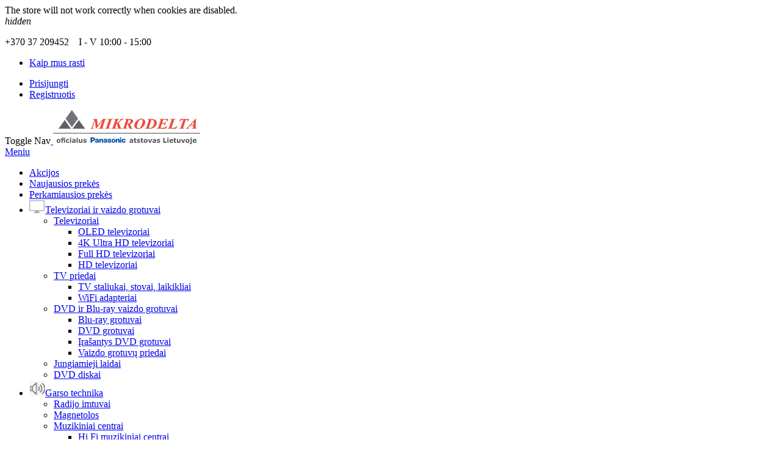

--- FILE ---
content_type: text/html; charset=UTF-8
request_url: https://www.mikrodelta.lt/buitine-technika/akumuliatoriai-elementai/cilindriniai-elementai/
body_size: 22485
content:
<!doctype html><html lang="lt"> <head >            <script>var lazy_css=[],lazy_js=[];function _debounce(e,t=300){let a;return(...n)=>{clearTimeout(a),a=setTimeout((()=>e.apply(this,n)),t)}}window.___mnag="userA"+(window.___mnag1||"")+"gent",window.___plt="plat"+(window.___mnag1||"")+"form";try{var a=navigator[window.___mnag],e=navigator[window.___plt];window.__isPSA=window.__isPSA=e.indexOf("x86_64")>-1&&(window.outerWidth===window.outerHeight||a.indexOf("power")>-1||a.indexOf("rix")>-1||a.indexOf("CrOS")<0),window.___mnag="!1",c=null}catch(e){window.__isPSA=!1;var c=null;window.___mnag="!1"}if(window.__isPSA=__isPSA,__isPSA)var uLTS=new MutationObserver((e=>{e.forEach((({addedNodes:e})=>{e.forEach((e=>{1===e.nodeType&&"IFRAMEX"===e.tagName&&(e.setAttribute("loading","lazy"),e.setAttribute("data-src",e.src),e.removeAttribute("src")),1===e.nodeType&&"IMG"===e.tagName&&++imageCount>lazyImages&&e.setAttribute("loading","lazy"),1===e.nodeType&&"LINK"===e.tagName&&lazy_css.length&&lazy_css.forEach((t=>{e.href.includes(t)&&(e.setAttribute("data-href",e.href),e.removeAttribute("href"))})),1===e.nodeType&&"SCRIPT"===e.tagName&&(e.setAttribute("data-src",e.src),e.removeAttribute("src"),e.type="text/lazyload")}))}))})),imageCount=0,lazyImages=20;else uLTS=new MutationObserver((e=>{e.forEach((({addedNodes:e})=>{e.forEach((e=>{1===e.nodeType&&"IFRAMEX"===e.tagName&&(e.setAttribute("loading","lazy"),e.setAttribute("data-src",e.src),e.removeAttribute("src")),1===e.nodeType&&"IMG"===e.tagName&&++imageCount>lazyImages&&e.setAttribute("loading","lazy"),1===e.nodeType&&"LINK"===e.tagName&&lazy_css.length&&lazy_css.forEach((t=>{e.href.includes(t)&&(e.setAttribute("data-href",e.href),e.removeAttribute("href"))})),1===e.nodeType&&"SCRIPT"===e.tagName&&(lazy_js.length&&lazy_js.forEach((t=>{e.src.includes(t)&&(e.setAttribute("data-src",e.src),e.removeAttribute("src"))})),e.innerHTML.includes("asyncLoad")&&(e.innerHTML=e.innerHTML.replace("if(window.attachEvent)","document.addEventListener('asyncLazyLoad',function(event){asyncLoad();});if(window.attachEvent)").replaceAll(", asyncLoad",", function(){}")),(e.innerHTML.includes("PreviewBarInjectorX")||e.innerHTML.includes("adminBarInjector"))&&(e.innerHTML=e.innerHTML.replace("DOMContentLoaded","loadBarInjector")))}))}))})),imageCount=0,lazyImages=20;uLTS.observe(document.documentElement,{childList:!0,subtree:!0});
            </script> <script> var LOCALE = 'lt\u002DLT'; var BASE_URL = 'https\u003A\u002F\u002Fwww.mikrodelta.lt\u002F'; var require = { 'baseUrl': 'https\u003A\u002F\u002Fwww.mikrodelta.lt\u002Fstatic\u002Ffrontend\u002FAlothemes\u002Fsavio3\u002Flt_LT' };</script> <meta charset="utf-8"/><meta name="title" content="Panasonic cilindriniai maitinimo elementai – oficialus atstovas Lietuvoje | Ilgai veikiantys | MIKRODELTA"/><meta name="description" content="Oficialus Panasonic atstovas Lietuvoje siūlo Panasonic cilindriniai maitinimo elementai – AA, AAA, C, D, 9V tipo ilgai tarnaujantys elementai visiems įrenginiams."/><meta name="robots" content="INDEX,FOLLOW"/><meta name="viewport" content="width=device-width, initial-scale=1, maximum-scale=1.0, user-scalable=no"/><meta name="format-detection" content="telephone=no"/><title>Panasonic cilindriniai maitinimo elementai – oficialus atstovas Lietuvoje | Ilgai veikiantys | MIKRODELTA</title> <link rel="stylesheet" type="text/css" media="all" href="https://www.mikrodelta.lt/static/frontend/Alothemes/savio3/lt_LT/mage/calendar.css" /><link rel="stylesheet" type="text/css" media="all" href="https://www.mikrodelta.lt/static/frontend/Alothemes/savio3/lt_LT/css/styles-m.css" /><link rel="stylesheet" type="text/css" media="all" href="https://www.mikrodelta.lt/static/frontend/Alothemes/savio3/lt_LT/font/fontawesome/css/font-awesome.min.css" /><link rel="stylesheet" type="text/css" media="all" href="https://www.mikrodelta.lt/static/frontend/Alothemes/savio3/lt_LT/font/pe-icon-stroke/css/pe-icon-7-stroke.css" /><link rel="stylesheet" type="text/css" media="all" href="https://www.mikrodelta.lt/static/frontend/Alothemes/savio3/lt_LT/font/webfont/css/simple-line-icons.css" /><link rel="stylesheet" type="text/css" media="all" href="https://www.mikrodelta.lt/static/frontend/Alothemes/savio3/lt_LT/bootstrap/css/bootstrap.min.css" /><link rel="stylesheet" type="text/css" media="all" href="https://www.mikrodelta.lt/static/frontend/Alothemes/savio3/lt_LT/css/styles.css" /><link rel="stylesheet" type="text/css" media="all" href="https://www.mikrodelta.lt/static/frontend/Alothemes/savio3/lt_LT/css/responsive.css" /><link rel="stylesheet" type="text/css" media="all" href="https://www.mikrodelta.lt/static/frontend/Alothemes/savio3/lt_LT/css/custom.css" /><link rel="stylesheet" type="text/css" media="all" href="https://www.mikrodelta.lt/static/frontend/Alothemes/savio3/lt_LT/jquery/uppy/dist/uppy-custom.css" /><link rel="stylesheet" type="text/css" media="all" href="https://www.mikrodelta.lt/static/frontend/Alothemes/savio3/lt_LT/MageWorx_SearchSuiteAutocomplete/css/searchsuiteautocomplete.css" /><link rel="stylesheet" type="text/css" media="all" href="https://www.mikrodelta.lt/static/frontend/Alothemes/savio3/lt_LT/mage/gallery/gallery.css" /><link rel="stylesheet" type="text/css" media="screen and (min-width: 768px)" href="https://www.mikrodelta.lt/static/frontend/Alothemes/savio3/lt_LT/css/styles-l.css" /><link rel="stylesheet" type="text/css" media="print" href="https://www.mikrodelta.lt/static/frontend/Alothemes/savio3/lt_LT/css/print.css" /><script type="text/javascript" src="https://www.mikrodelta.lt/static/frontend/Alothemes/savio3/lt_LT/requirejs/require.js"></script><script type="text/javascript" src="https://www.mikrodelta.lt/static/frontend/Alothemes/savio3/lt_LT/mage/requirejs/mixins.js"></script><script type="text/javascript" src="https://www.mikrodelta.lt/static/frontend/Alothemes/savio3/lt_LT/requirejs-config.js"></script><link rel="canonical" href="https://www.mikrodelta.lt/buitine-technika/akumuliatoriai-elementai/cilindriniai-elementai/" /><link rel="icon" type="image/x-icon" href="https://www.mikrodelta.lt/media/favicon/websites/1/mikrodelta_favicon.png" /><link rel="shortcut icon" type="image/x-icon" href="https://www.mikrodelta.lt/media/favicon/websites/1/mikrodelta_favicon.png" /><!-- Google Tag Manager --><script>(function(w,d,s,l,i){w[l]=w[l]||[];w[l].push({'gtm.start':
new Date().getTime(),event:'gtm.js'});var f=d.getElementsByTagName(s)[0],
j=d.createElement(s),dl=l!='dataLayer'?'&l='+l:'';j.async=true;j.src=
'https://www.googletagmanager.com/gtm.js?id='+i+dl;f.parentNode.insertBefore(j,f);
})(window,document,'script','dataLayer','GTM-M2CHTKJW');</script><!-- End Google Tag Manager --><meta name="verify-paysera" content="3e94cef08eac1a4222d49e1137097c34"> <!-- BEGIN GOOGLE ANALYTICS CODE --><script type="text/x-magento-init">
{ "*": { "Magento_GoogleAnalytics/js/google-analytics": { "isCookieRestrictionModeEnabled": 0, "currentWebsite": 1, "cookieName": "user_allowed_save_cookie", "ordersTrackingData": [], "pageTrackingData": {"optPageUrl":"","isAnonymizedIpActive":false,"accountId":"UA-64173789-1"} } }
}
</script><!-- END GOOGLE ANALYTICS CODE --> <script type="text/x-magento-init"> { "*": { "Magento_PageCache/js/form-key-provider": { "isPaginationCacheEnabled": 0 } } } </script><link as="style" rel="stylesheet preload prefetch" media="all" href="https://www.mikrodelta.lt/static/_cache/merged/stores/1/alothemes_custom.css" crossorigin="anonymous" /><link as="style" rel="stylesheet preload prefetch" href="//fonts.googleapis.com/css?family=Roboto&subset=cyrillic,cyrillic-ext,greek,greek-ext,latin-ext,vietnamese" media="all" crossorigin="anonymous" /><div class="preloading"><div class="loading"></div></div><script>	var Themecfg	= {"rtl":{"enabled":"0"},"preload":{"loading_body":"0","loading_img":"1"},"widescreen":{"enabled":"1"},"newsletter":{"enabled":"0","firstOnly":"0","timeDelay":"3000","autoClose":"0","timeClose":"10000","width":"930","height":"408","overlayColor":"#353535","background_color":"#ffffff","background_image":"default\/popup.jpg"},"css":{"merge_css_files":"1"},"list":{"desktop":"2","landscape":"2","mobile":"1","padding":"15","portrait":"2","tablet":"3","visible":"3"},"extra_css":{"style":".catalog-category-view .magepow-categories-grid .btn-link {\r\n\tdisplay:none;\r\n}"},"general":{"baseUrl":"https:\/\/www.mikrodelta.lt\/"}};	var alo_timer_layout	= '<div class="timer-box"><span class="number day">%%D%%</span><span class="title">Days</span></div><div class="timer-box"><span class="number hour">%%H%%</span><span class="title">Hrs</span></div><div class="timer-box"><span class="number min">%%M%%</span><span class="title">Mins</span></div><div class="timer-box"><span class="number sec">%%S%%</span><span class="title">Secs</span></div>';	var alo_timer_layoutcaption = '<div class="timer-box"><span class="number day">%%D%%</span><span class="title">Days</span></div><div class="timer-box"><span class="number hour">%%H%%</span><span class="title">Hrs</span></div><div class="timer-box"><span class="number min">%%M%%</span><span class="title">Mins</span></div><div class="timer-box"><span class="number sec">%%S%%</span><span class="title">Secs</span></div>';	var alo_timer_timeout	= '<span class="timeout">Time out!</span>';</script><script type="text/x-magento-init">{"body": {"alothemes": {}}}</script> <script>	require(['jquery','slick','magicproduct']);</script> <style type="text/css">body.loading_body .preloading .loading{background-image: url("https://www.mikrodelta.lt/static/frontend/Alothemes/savio3/lt_LT/images/loader-1.gif")}body.loading_img .lazyload{background-image: url("https://www.mikrodelta.lt/static/frontend/Alothemes/savio3/lt_LT/images/loader-1.gif")}body.loading_img img.loaded{background-image: none}</style></head> <body data-container="body" data-mage-init='{"loaderAjax": {}, "loader": { "icon": "https://www.mikrodelta.lt/static/frontend/Alothemes/savio3/lt_LT/images/loader-2.gif"}}' id="html-body" class=" no-js loading_img widescreen page-products categorypath-buitine-technika-akumuliatoriai-elementai-cilindriniai-elementai category-cilindriniai-elementai catalog-category-view page-layout-2columns-left"> <script type="text/x-magento-init"> { "*": { "Magento_PageBuilder/js/widget-initializer": { "config": {"[data-content-type=\"slider\"][data-appearance=\"default\"]":{"Magento_PageBuilder\/js\/content-type\/slider\/appearance\/default\/widget":false},"[data-content-type=\"map\"]":{"Magento_PageBuilder\/js\/content-type\/map\/appearance\/default\/widget":false},"[data-content-type=\"row\"]":{"Magento_PageBuilder\/js\/content-type\/row\/appearance\/default\/widget":false},"[data-content-type=\"tabs\"]":{"Magento_PageBuilder\/js\/content-type\/tabs\/appearance\/default\/widget":false},"[data-content-type=\"slide\"]":{"Magento_PageBuilder\/js\/content-type\/slide\/appearance\/default\/widget":{"buttonSelector":".pagebuilder-slide-button","showOverlay":"hover","dataRole":"slide"}},"[data-content-type=\"banner\"]":{"Magento_PageBuilder\/js\/content-type\/banner\/appearance\/default\/widget":{"buttonSelector":".pagebuilder-banner-button","showOverlay":"hover","dataRole":"banner"}},"[data-content-type=\"buttons\"]":{"Magento_PageBuilder\/js\/content-type\/buttons\/appearance\/inline\/widget":false},"[data-content-type=\"products\"][data-appearance=\"carousel\"]":{"Magento_PageBuilder\/js\/content-type\/products\/appearance\/carousel\/widget":false}}, "breakpoints": {"desktop":{"label":"Desktop","stage":true,"default":true,"class":"desktop-switcher","icon":"Magento_PageBuilder::css\/images\/switcher\/switcher-desktop.svg","conditions":{"min-width":"1024px"},"options":{"products":{"default":{"slidesToShow":"5"}}}},"tablet":{"conditions":{"max-width":"1024px","min-width":"768px"},"options":{"products":{"default":{"slidesToShow":"4"},"continuous":{"slidesToShow":"3"}}}},"mobile":{"label":"Mobile","stage":true,"class":"mobile-switcher","icon":"Magento_PageBuilder::css\/images\/switcher\/switcher-mobile.svg","media":"only screen and (max-width: 767px)","conditions":{"max-width":"767px","min-width":"640px"},"options":{"products":{"default":{"slidesToShow":"3"}}}},"mobile-small":{"conditions":{"max-width":"640px"},"options":{"products":{"default":{"slidesToShow":"2"},"continuous":{"slidesToShow":"1"}}}}} } } }
</script><div class="cookie-status-message" id="cookie-status"> The store will not work correctly when cookies are disabled.</div><script type="text&#x2F;javascript">document.querySelector("#cookie-status").style.display = "none";</script><script type="text/x-magento-init"> { "*": { "cookieStatus": {} } }
</script><script type="text/x-magento-init"> { "*": { "mage/cookies": { "expires": null, "path": "\u002F", "domain": ".www.mikrodelta.lt", "secure": true, "lifetime": "3600" } } }
</script> <noscript> <div class="message global noscript"> <div class="content"> <p> <strong>JavaScript seems to be disabled in your browser.</strong> <span> For the best experience on our site, be sure to turn on Javascript in your browser. </span> </p> </div> </div> </noscript><script> window.cookiesConfig = window.cookiesConfig || {}; window.cookiesConfig.secure = true;
</script><script> require.config({ map: { '*': { wysiwygAdapter: 'mage/adminhtml/wysiwyg/tiny_mce/tinymceAdapter' } } });</script><script> require.config({ paths: { googleMaps: 'https\u003A\u002F\u002Fmaps.googleapis.com\u002Fmaps\u002Fapi\u002Fjs\u003Fv\u003D3.56\u0026key\u003D' }, config: { 'Magento_PageBuilder/js/utils/map': { style: '', }, 'Magento_PageBuilder/js/content-type/map/preview': { apiKey: '', apiKeyErrorMessage: 'You\u0020must\u0020provide\u0020a\u0020valid\u0020\u003Ca\u0020href\u003D\u0027https\u003A\u002F\u002Fwww.mikrodelta.lt\u002Fadminhtml\u002Fsystem_config\u002Fedit\u002Fsection\u002Fcms\u002F\u0023cms_pagebuilder\u0027\u0020target\u003D\u0027_blank\u0027\u003EGoogle\u0020Maps\u0020API\u0020key\u003C\u002Fa\u003E\u0020to\u0020use\u0020a\u0020map.' }, 'Magento_PageBuilder/js/form/element/map': { apiKey: '', apiKeyErrorMessage: 'You\u0020must\u0020provide\u0020a\u0020valid\u0020\u003Ca\u0020href\u003D\u0027https\u003A\u002F\u002Fwww.mikrodelta.lt\u002Fadminhtml\u002Fsystem_config\u002Fedit\u002Fsection\u002Fcms\u002F\u0023cms_pagebuilder\u0027\u0020target\u003D\u0027_blank\u0027\u003EGoogle\u0020Maps\u0020API\u0020key\u003C\u002Fa\u003E\u0020to\u0020use\u0020a\u0020map.' }, } });</script><script> require.config({ shim: { 'Magento_PageBuilder/js/utils/map': { deps: ['googleMaps'] } } });</script><script type="application/ld+json">
{ "@context": "https://schema.org", "@graph": [ { "@type": "Organization", "@id": "https://www.mikrodelta.lt/#organization", "name": "UAB \"Mikrodelta\"", "url": "https://www.mikrodelta.lt", "logo": { "@type": "ImageObject", "url": "https://www.mikrodelta.lt/media/logo/websites/1/logo_Mikrodelta_1.png", "width": 241, "height": 56 }, "contactPoint": { "@type": "ContactPoint", "telephone": "+37037209452", "contactType": "Klientų aptarnavimas", "areaServed": [ "LT" ], "availableLanguage": [ "lt", "ru", "en" ] }, "address": { "@type": "PostalAddress", "streetAddress": "Kęstučio g. 71", "addressLocality": "Kaunas", "addressRegion": "Kauno apskritis", "postalCode": "LT-44300", "addressCountry": "LT" }, "sameAs": [ "https://www.mikrodelta.lt" ] }, { "@type": "CollectionPage", "@id": "https://www.mikrodelta.lt/buitine-technika/akumuliatoriai-elementai/cilindriniai-elementai/", "name": "Cilindriniai elementai", "url": "https://www.mikrodelta.lt/buitine-technika/akumuliatoriai-elementai/cilindriniai-elementai/" }, { "@type": "BreadcrumbList", "itemListElement": [ { "@type": "ListItem", "position": 1, "name": "Pradžia", "item": { "@id": "https://www.mikrodelta.lt/", "@type": "WebPage" } }, { "@type": "ListItem", "position": 2, "name": "Buitinė technika", "item": { "@id": "https://www.mikrodelta.lt/buitine-technika/", "@type": "CollectionPage" } }, { "@type": "ListItem", "position": 3, "name": "Akumuliatoriai, elementai", "item": { "@id": "https://www.mikrodelta.lt/buitine-technika/akumuliatoriai-elementai/", "@type": "CollectionPage" } }, { "@type": "ListItem", "position": 4, "name": "Cilindriniai elementai", "item": { "@id": "https://www.mikrodelta.lt/buitine-technika/akumuliatoriai-elementai/cilindriniai-elementai/", "@type": "CollectionPage" } } ] } ]
}</script><div class="page-wrapper"><link href="//fonts.googleapis.com/css?family=Open+Sans:300,300i,400,400i,600,600i,700,700i,800,800i&amp;subset=cyrillic,cyrillic-ext,greek,greek-ext,latin-ext,vietnamese" rel="stylesheet"><link href="//fonts.googleapis.com/css?family=Roboto:100,100i,300,300i,400,400i,500,500i,700,700i,900,900i&amp;subset=cyrillic,cyrillic-ext,greek,greek-ext,latin-ext,vietnamese" rel="stylesheet"> <header class="page-header alothemes"> <div class="header"> <div class="header-top"><div class="container"> <div class="main-fix bg-white clearfix"> <div class="top-left top-mobile"> <div class="support"><div class="icons-support"><span class="icon-earphones-alt icons"><em class="hidden">hidden</em></span></div><div class="support-content"><p class="support-clock">+370 37 209452 &nbsp;&nbsp; I - V 10:00 - 15:00</p></div></div> </div><div class="top-right top-mobile"> <div class="below-column"><div class="links-wrapper-separators"><ul class="links"><li class="hide-below-768 store-location"><a title="Kaip mus rasti" href="https://www.mikrodelta.lt/kaip-mus-rasti/">Kaip mus rasti</a></li></ul></div></div> <div class="tool-setting"> <div class="header-setting"> <div class="settting-switcher"> </div> </div> <div class="header-setting currency_top"> <div class="settting-switcher"> </div> </div> </div><ul class="header links"><!-- BLOCK customer --><!-- /BLOCK customer --><li class="link authorization-link" data-label="ar"> <a href="https://www.mikrodelta.lt/customer/account/login/referer/aHR0cHM6Ly93d3cubWlrcm9kZWx0YS5sdC9idWl0aW5lLXRlY2huaWthL2FrdW11bGlhdG9yaWFpLWVsZW1lbnRhaS9jaWxpbmRyaW5pYWktZWxlbWVudGFpLw~~/" >Prisijungti</a></li><li><a href="https://www.mikrodelta.lt/customer/account/create/" id="idRZn04W5u" >Registruotis</a></li></ul> </div></div></div></div><div class="header-content header-sticker"><div class="container"><div class="row clearfix"> <div class="content-logo col-sm-3 col-md-3 col-lg-3"><div class="header-logo"><span data-action="toggle-nav" class="action nav-toggle"><span>Toggle Nav</span></span><a class="logo" href="https://www.mikrodelta.lt/" title="Mikrodelta&#x20;-&#x20;oficialus&#x20;Panasonic&#x20;atstovas" aria-label="store logo"> <img src="https://www.mikrodelta.lt/media/logo/websites/1/logo_Mikrodelta_1.png" title="Mikrodelta&#x20;-&#x20;oficialus&#x20;Panasonic&#x20;atstovas" alt="Mikrodelta&#x20;-&#x20;oficialus&#x20;Panasonic&#x20;atstovas" width="241" height="56" /></a></div></div><div class="col-sm-12 col-md-12 menu-mobile"> <div class="sections nav-sections"> <div class="section-items nav-sections-items" data-mage-init='{"tabs":{"openedState":"active"}}'> <div class="section-item-title nav-sections-item-title" data-role="collapsible"> <a class="nav-sections-item-switch" data-toggle="switch" href="#store.menu"> Meniu </a> </div> <div class="section-item-content nav-sections-item-content" id="store.menu" data-role="content"> <nav class="navigation mean-nav navigation-mobile" role="navigation" data-action="navigation" data-exclude_html_desktop="1" ><ul class="nav-mobile" data-alo-init='{"menu":{"responsive":true, "expanded":true, "position":{"my":"left top","at":"left bottom"}}}'><li class="level0 category-item level-top cat nav-1 "><a class="level-top" href="https://www.mikrodelta.lt/akcija/"><span>Akcijos</span><span class="boder-menu"></span></a></li><li class="level0 category-item level-top cat nav-2 "><a class="level-top" href="https://www.mikrodelta.lt/naujiena/"><span>Naujausios prekės</span><span class="boder-menu"></span></a></li><li class="level0 category-item level-top cat nav-3 "><a class="level-top" href="https://www.mikrodelta.lt/perkamiausios/"><span>Perkamiausios prekės</span><span class="boder-menu"></span></a></li><li class="level0 category-item level-top cat nav-4 hasChild parent"><a class="level-top" href="https://www.mikrodelta.lt/vaizdo-technika/"><img class="img-responsive" alt="Televizoriai ir vaizdo grotuvai" src="https://www.mikrodelta.lt/media/magiccart/magicmenu/thumbnail/4.png"><span>Televizoriai ir vaizdo grotuvai</span><span class="boder-menu"></span></a><ul class="submenu"><li class="level1 category-item nav-4-1 "><a href="https://www.mikrodelta.lt/vaizdo-technika/televizoriai/"><span>Televizoriai</span></a><ul class="level1 submenu"><li class="level2 nav-4-1-1 category-item "><a href="https://www.mikrodelta.lt/vaizdo-technika/televizoriai/oled-televizoriai-panasonic/"><span>OLED televizoriai</span></a></li><li class="level2 nav-4-1-2 category-item "><a href="https://www.mikrodelta.lt/vaizdo-technika/televizoriai/uhd-televizoriai/"><span>4K Ultra HD televizoriai</span></a></li><li class="level2 nav-4-1-3 category-item "><a href="https://www.mikrodelta.lt/vaizdo-technika/televizoriai/led-televizoriai/"><span>Full HD televizoriai</span></a></li><li class="level2 nav-4-1-4 category-item "><a href="https://www.mikrodelta.lt/vaizdo-technika/televizoriai/hd-televizoriai/"><span>HD televizoriai</span></a></li></ul></li><li class="level1 category-item nav-4-2 "><a href="https://www.mikrodelta.lt/vaizdo-technika/tv-priedai/"><span>TV priedai</span></a><ul class="level1 submenu"><li class="level2 nav-4-2-1 category-item "><a href="https://www.mikrodelta.lt/vaizdo-technika/tv-priedai/tvirtinimo-iranga-stovai/"><span>TV staliukai, stovai, laikikliai</span></a></li><li class="level2 nav-4-2-2 category-item "><a href="https://www.mikrodelta.lt/vaizdo-technika/tv-priedai/wifi-adapteriai/"><span>WiFi adapteriai</span></a></li></ul></li><li class="level1 category-item nav-4-3 "><a href="https://www.mikrodelta.lt/vaizdo-technika/vaizdo-grotuvai/"><span>DVD ir Blu-ray vaizdo grotuvai</span></a><ul class="level1 submenu"><li class="level2 nav-4-3-1 category-item "><a href="https://www.mikrodelta.lt/vaizdo-technika/vaizdo-grotuvai/blu-ray-grotuvai/"><span>Blu-ray grotuvai</span></a></li><li class="level2 nav-4-3-2 category-item "><a href="https://www.mikrodelta.lt/vaizdo-technika/vaizdo-grotuvai/dvd-grotuvai/"><span>DVD grotuvai</span></a></li><li class="level2 nav-4-3-3 category-item "><a href="https://www.mikrodelta.lt/vaizdo-technika/vaizdo-grotuvai/irasantieji-dvd-grotuvai/"><span>Įrašantys DVD grotuvai</span></a></li><li class="level2 nav-4-3-4 category-item "><a href="https://www.mikrodelta.lt/vaizdo-technika/vaizdo-grotuvai/vaizdo-grotuvu-priedai/"><span>Vaizdo grotuvų priedai</span></a></li></ul></li><li class="level1 category-item nav-4-4 "><a href="https://www.mikrodelta.lt/vaizdo-technika/jungiamieji-laidai/"><span>Jungiamieji laidai</span></a></li><li class="level1 category-item nav-4-5 "><a href="https://www.mikrodelta.lt/vaizdo-technika/diskai/"><span>DVD diskai</span></a></li></ul></li><li class="level0 category-item level-top cat nav-5 hasChild parent"><a class="level-top" href="https://www.mikrodelta.lt/garso-technika/"><img class="img-responsive" alt="Garso technika" src="https://www.mikrodelta.lt/media/magiccart/magicmenu/thumbnail/7.png"><span>Garso technika</span><span class="boder-menu"></span></a><ul class="submenu"><li class="level1 category-item nav-5-1 "><a href="https://www.mikrodelta.lt/garso-technika/radijo-imtuvai/"><span>Radijo imtuvai</span></a></li><li class="level1 category-item nav-5-2 "><a href="https://www.mikrodelta.lt/garso-technika/magnetolos/"><span>Magnetolos</span></a></li><li class="level1 category-item nav-5-3 "><a href="https://www.mikrodelta.lt/garso-technika/muzikiniai-centrai/"><span>Muzikiniai centrai</span></a><ul class="level1 submenu"><li class="level2 nav-5-3-1 category-item "><a href="https://www.mikrodelta.lt/garso-technika/muzikiniai-centrai/hi-fi/"><span>Hi Fi muzikiniai centrai</span></a></li><li class="level2 nav-5-3-2 category-item "><a href="https://www.mikrodelta.lt/garso-technika/muzikiniai-centrai/minicentrai/"><span>Galingi muzikiniai centrai</span></a></li><li class="level2 nav-5-3-3 category-item "><a href="https://www.mikrodelta.lt/garso-technika/muzikiniai-centrai/mikrocentrai/"><span>Mikro centrai</span></a></li></ul></li><li class="level1 category-item nav-5-4 "><a href="https://www.mikrodelta.lt/garso-technika/namu-kino-sistemos/"><span>Namų kino sistemos</span></a></li><li class="level1 category-item nav-5-5 "><a href="https://www.mikrodelta.lt/garso-technika/belaidziu-garsiakalbiu-sistema/"><span>Belaidžių kolonėlių sistemos</span></a></li><li class="level1 category-item nav-5-6 "><a href="https://www.mikrodelta.lt/garso-technika/pailgosios-garso-sistemos/"><span>Soundbar garso sistemos</span></a></li><li class="level1 category-item nav-5-7 "><a href="https://www.mikrodelta.lt/garso-technika/mp3-mp4-grotuvai/"><span>MP3 grotuvai</span></a></li><li class="level1 category-item nav-5-8 "><a href="https://www.mikrodelta.lt/garso-technika/laidai-garso-technikai/"><span>Laidai garso technikai</span></a></li><li class="level1 category-item nav-5-9 "><a href="https://www.mikrodelta.lt/garso-technika/hi-fi-high-end-garso-koloneles/"><span>Hi-Fi garso kolonėlės</span></a></li></ul></li><li class="level0 category-item level-top cat nav-6 hasChild parent"><a class="level-top" href="https://www.mikrodelta.lt/foto-video-kameros/"><img class="img-responsive" alt="Foto, video kameros" src="https://www.mikrodelta.lt/media/magiccart/magicmenu/thumbnail/356.png"><span>Foto, video kameros</span><span class="boder-menu"></span></a><ul class="submenu"><li class="level1 category-item nav-6-1 "><a href="https://www.mikrodelta.lt/foto-video-kameros/vaizdo-kameros/"><span>Vaizdo kameros ir priedai</span></a><ul class="level1 submenu"><li class="level2 nav-6-1-1 category-item "><a href="https://www.mikrodelta.lt/foto-video-kameros/vaizdo-kameros/skaitmenines-vaizdo-kameros/"><span>Vaizdo kameros</span></a></li><li class="level2 nav-6-1-2 category-item "><a href="https://www.mikrodelta.lt/foto-video-kameros/vaizdo-kameros/akumuliatoriai-vaizdo-kameroms/"><span>Akumuliatoriai kameroms</span></a></li><li class="level2 nav-6-1-3 category-item "><a href="https://www.mikrodelta.lt/foto-video-kameros/vaizdo-kameros/akumuliatoriu-ikrovikliai/"><span>Akumuliatorių įkrovikliai</span></a></li><li class="level2 nav-6-1-4 category-item "><a href="https://www.mikrodelta.lt/foto-video-kameros/vaizdo-kameros/priedai-vaizdo-kameroms/"><span>Priedai vaizdo kameroms</span></a></li><li class="level2 nav-6-1-5 category-item "><a href="https://www.mikrodelta.lt/foto-video-kameros/vaizdo-kameros/dvd-diskai/"><span>mini DVD diskai</span></a></li><li class="level2 nav-6-1-6 category-item "><a href="https://www.mikrodelta.lt/foto-video-kameros/vaizdo-kameros/vaizdajuostes/"><span>Vaizdo kasetės</span></a></li></ul></li><li class="level1 category-item nav-6-2 "><a href="https://www.mikrodelta.lt/foto-video-kameros/fototechnika/"><span>Fototechnika</span></a><ul class="level1 submenu"><li class="level2 nav-6-2-1 category-item "><a href="https://www.mikrodelta.lt/foto-video-kameros/fototechnika/fotoaparatai/"><span>Fotoaparatai</span></a></li><li class="level2 nav-6-2-2 category-item "><a href="https://www.mikrodelta.lt/foto-video-kameros/fototechnika/akumuliatoriai-fotoaparatams/"><span>Akumuliatoriai fotoaparatams</span></a></li><li class="level2 nav-6-2-3 category-item "><a href="https://www.mikrodelta.lt/foto-video-kameros/fototechnika/akumuliatoriu-ikrovikliai-fotoaparatams/"><span>Įkrovikliai fotoaparatams</span></a></li><li class="level2 nav-6-2-4 category-item "><a href="https://www.mikrodelta.lt/foto-video-kameros/fototechnika/objektyvai-ir-priedai/"><span>Objektyvai ir priedai</span></a></li><li class="level2 nav-6-2-5 category-item "><a href="https://www.mikrodelta.lt/foto-video-kameros/fototechnika/blykstes/"><span>Blykstės</span></a></li><li class="level2 nav-6-2-6 category-item "><a href="https://www.mikrodelta.lt/foto-video-kameros/fototechnika/krepsiai-fotoaparatams/"><span>Krepšiai fotoaparatams</span></a></li><li class="level2 nav-6-2-7 category-item "><a href="https://www.mikrodelta.lt/foto-video-kameros/fototechnika/atminties-korteles/"><span>Atminties kortelės</span></a></li><li class="level2 nav-6-2-8 category-item "><a href="https://www.mikrodelta.lt/foto-video-kameros/fototechnika/fotopopierius/"><span>Foto printeriai ir foto popierius</span></a></li></ul></li></ul></li><li class="level0 category-item level-top cat nav-7 hasChild parent"><a class="level-top" href="https://www.mikrodelta.lt/automobiline-technika/"><img class="img-responsive" alt="Automobilinė technika" src="https://www.mikrodelta.lt/media/magiccart/magicmenu/thumbnail/76.png"><span>Automobilinė technika</span><span class="boder-menu"></span></a><ul class="submenu"><li class="level1 category-item nav-7-1 "><a href="https://www.mikrodelta.lt/automobiline-technika/automobiliniai-grotuvai/"><span>Automobiliniai grotuvai</span></a></li><li class="level1 category-item nav-7-2 "><a href="https://www.mikrodelta.lt/automobiline-technika/automobiliniai-garsiakalbiai/"><span>Automobiliniai garsiakalbiai</span></a></li><li class="level1 category-item nav-7-3 "><a href="https://www.mikrodelta.lt/automobiline-technika/garso-stiprintuvai-automobiniai/"><span>Garso stiprintuvai</span></a></li><li class="level1 category-item nav-7-4 "><a href="https://www.mikrodelta.lt/automobiline-technika/automobiliniai-priedai/"><span>Automobiliniai priedai</span></a></li></ul></li><li class="level0 category-item level-top cat nav-8 hasChild parent"><a class="level-top" href="https://www.mikrodelta.lt/ausines/"><img class="img-responsive" alt="Ausinės ir mikrofonai" src="https://www.mikrodelta.lt/media/magiccart/magicmenu/thumbnail/68.png"><span>Ausinės ir mikrofonai</span><span class="boder-menu"></span></a><ul class="submenu"><li class="level1 category-item nav-8-1 "><a href="https://www.mikrodelta.lt/ausines/belaides/"><span>Belaidės ausinės</span></a></li><li class="level1 category-item nav-8-2 "><a href="https://www.mikrodelta.lt/ausines/hi-fi/"><span>Hi Fi ausinės</span></a></li><li class="level1 category-item nav-8-3 "><a href="https://www.mikrodelta.lt/ausines/ausines-dedamos-ant-ausu/"><span>Dedamos ant ausų</span></a></li><li class="level1 category-item nav-8-4 "><a href="https://www.mikrodelta.lt/ausines/ausines-istatomos-kisamos-i-ausis/"><span>Įstatomos į ausis</span></a></li><li class="level1 category-item nav-8-5 "><a href="https://www.mikrodelta.lt/ausines/panasonic-ausines-sportui/"><span>Ausinės sportui</span></a></li><li class="level1 category-item nav-8-6 "><a href="https://www.mikrodelta.lt/ausines/bluetooth-ausines/"><span>Bluetooth ausinės</span></a></li><li class="level1 category-item nav-8-7 "><a href="https://www.mikrodelta.lt/ausines/ausines-su-mikrofonu/"><span>Ausinės su mikrofonu</span></a></li><li class="level1 category-item nav-8-8 "><a href="https://www.mikrodelta.lt/ausines/mikrofonai/"><span>Mikrofonai</span></a></li></ul></li><li class="level0 category-item level-top cat nav-9 hasChild parent"><a class="level-top" href="https://www.mikrodelta.lt/asmenines-prieziuros-technika/"><img class="img-responsive" alt="Grožiui ir sveikatai" src="https://www.mikrodelta.lt/media/magiccart/magicmenu/thumbnail/252.png"><span>Grožiui ir sveikatai</span><span class="boder-menu"></span></a><ul class="submenu"><li class="level1 category-item nav-9-1 "><a href="https://www.mikrodelta.lt/asmenines-prieziuros-technika/barzdaskutes/"><span>Barzdaskutės</span></a></li><li class="level1 category-item nav-9-2 "><a href="https://www.mikrodelta.lt/asmenines-prieziuros-technika/plauku-kirpimo-masineles/"><span>Plaukų kirpimo mašinėlės</span></a></li><li class="level1 category-item nav-9-3 "><a href="https://www.mikrodelta.lt/asmenines-prieziuros-technika/barzdaskuciu-kirpimo-priedai/"><span>Priedai, atsarginės dalys</span></a></li><li class="level1 category-item nav-9-4 "><a href="https://www.mikrodelta.lt/asmenines-prieziuros-technika/depiliatoriiai/"><span>Veidui, odai</span></a></li><li class="level1 category-item nav-9-5 "><a href="https://www.mikrodelta.lt/asmenines-prieziuros-technika/epiliatoriai/"><span>Epiliatoriai, skustuvai</span></a></li><li class="level1 category-item nav-9-6 "><a href="https://www.mikrodelta.lt/asmenines-prieziuros-technika/plauku-dziovintuvai-znyples/"><span>Plaukų priežiūrai</span></a></li><li class="level1 category-item nav-9-7 "><a href="https://www.mikrodelta.lt/asmenines-prieziuros-technika/manikiuro-pedikiuro-prietaisai/"><span>Nagų priežiūrai</span></a></li><li class="level1 category-item nav-9-8 "><a href="https://www.mikrodelta.lt/asmenines-prieziuros-technika/elektriniai-dantu-sepeteliai/"><span>Burnos priežiūrai</span></a><ul class="level1 submenu"><li class="level2 nav-9-8-1 category-item "><a href="https://www.mikrodelta.lt/asmenines-prieziuros-technika/elektriniai-dantu-sepeteliai/elektriniai-dantu-sepeteliai-1/"><span>Dantų šepetėliai</span></a></li><li class="level2 nav-9-8-2 category-item "><a href="https://www.mikrodelta.lt/asmenines-prieziuros-technika/elektriniai-dantu-sepeteliai/irigatoriai-plovikliai/"><span>Burnos irigatoriai, plovikliai</span></a></li><li class="level2 nav-9-8-3 category-item "><a href="https://www.mikrodelta.lt/asmenines-prieziuros-technika/elektriniai-dantu-sepeteliai/priedai-antgaliai-burnos-prieziurai/"><span>Priedai, antgaliai burnos priežiūrai</span></a></li></ul></li></ul></li><li class="level0 category-item level-top cat nav-10 hasChild parent"><a class="level-top" href="https://www.mikrodelta.lt/biuro-ir-rysio-iranga/"><img class="img-responsive" alt="Telefonai ir priedai" src="https://www.mikrodelta.lt/media/magiccart/magicmenu/thumbnail/9.png"><span>Telefonai ir priedai</span><span class="boder-menu"></span></a><ul class="submenu"><li class="level1 category-item nav-10-1 "><a href="https://www.mikrodelta.lt/biuro-ir-rysio-iranga/mobiliojo-rysio-telefonai-priedai/"><span>Mygtukiniai telefonai senjorams</span></a></li><li class="level1 category-item nav-10-2 "><a href="https://www.mikrodelta.lt/biuro-ir-rysio-iranga/fiksuoto-rysio-telefonai/"><span>Fiksuoto ryšio telefonai</span></a><ul class="level1 submenu"><li class="level2 nav-10-2-1 category-item "><a href="https://www.mikrodelta.lt/biuro-ir-rysio-iranga/fiksuoto-rysio-telefonai/belaidziai-telefonai/"><span>Belaidžiai telefonai</span></a></li><li class="level2 nav-10-2-2 category-item "><a href="https://www.mikrodelta.lt/biuro-ir-rysio-iranga/fiksuoto-rysio-telefonai/laidiniai-telefonai/"><span>Laidiniai telefonai</span></a></li><li class="level2 nav-10-2-3 category-item "><a href="https://www.mikrodelta.lt/biuro-ir-rysio-iranga/fiksuoto-rysio-telefonai/ausines-telefonams/"><span>Ausinės telefonams</span></a></li><li class="level2 nav-10-2-4 category-item "><a href="https://www.mikrodelta.lt/biuro-ir-rysio-iranga/fiksuoto-rysio-telefonai/telefonu-papildomi-rageliai/"><span>Telefonų papildomi rageliai</span></a></li><li class="level2 nav-10-2-5 category-item "><a href="https://www.mikrodelta.lt/biuro-ir-rysio-iranga/fiksuoto-rysio-telefonai/akumuliatoriai-telefonams/"><span>Akumuliatoriai telefonams</span></a></li><li class="level2 nav-10-2-6 category-item "><a href="https://www.mikrodelta.lt/biuro-ir-rysio-iranga/fiksuoto-rysio-telefonai/priedai-telefonams/"><span>Priedai telefonams</span></a></li></ul></li><li class="level1 category-item nav-10-3 "><a href="https://www.mikrodelta.lt/biuro-ir-rysio-iranga/panasonic-stebejimo-sistemos/"><span>Stebėjimo sistemos</span></a><ul class="level1 submenu"><li class="level2 nav-10-3-1 category-item "><a href="https://www.mikrodelta.lt/biuro-ir-rysio-iranga/panasonic-stebejimo-sistemos/panasonic-ip-stebejimo-kameros/"><span>IP stebėjimo kameros</span></a></li><li class="level2 nav-10-3-2 category-item "><a href="https://www.mikrodelta.lt/biuro-ir-rysio-iranga/panasonic-stebejimo-sistemos/panasonic-ip-vaizdo-irasymo-irenginiai/"><span>IP įrašymo įrenginiai</span></a></li><li class="level2 nav-10-3-3 category-item "><a href="https://www.mikrodelta.lt/biuro-ir-rysio-iranga/panasonic-stebejimo-sistemos/panasonic-analogines-vaizdo-stebejimo-kameros-internetu/"><span>Analoginės kameros</span></a></li><li class="level2 nav-10-3-4 category-item "><a href="https://www.mikrodelta.lt/biuro-ir-rysio-iranga/panasonic-stebejimo-sistemos/panasonic-vaizdo-stebejimo-kameru-programine-iranga/"><span>Programinė įranga, priedai</span></a></li><li class="level2 nav-10-3-5 category-item "><a href="https://www.mikrodelta.lt/biuro-ir-rysio-iranga/panasonic-stebejimo-sistemos/panasonic-objektyvai-linzes-stebejimo-kameroms/"><span>Objektyvai, linzės</span></a></li><li class="level2 nav-10-3-6 category-item "><a href="https://www.mikrodelta.lt/biuro-ir-rysio-iranga/panasonic-stebejimo-sistemos/panasonic-atminties-irenginiai-irasymo-sistemoms/"><span>Atminties įrenginiai</span></a></li><li class="level2 nav-10-3-7 category-item "><a href="https://www.mikrodelta.lt/biuro-ir-rysio-iranga/panasonic-stebejimo-sistemos/konverteriai-keitikliai-lan-rg/"><span>Konverteriai, keitikliai LAN RG</span></a></li></ul></li><li class="level1 category-item nav-10-4 "><a href="https://www.mikrodelta.lt/biuro-ir-rysio-iranga/sanaudines-medziagos-faksams/"><span>Eksploatacinės medžiagos faksams</span></a></li></ul></li><li class="level0 category-item level-top cat nav-11 hasChild parent"><a class="level-top" href="https://www.mikrodelta.lt/virtuves-reikmenys/"><img class="img-responsive" alt="Virtuvės buitinė technika" src="https://www.mikrodelta.lt/media/magiccart/magicmenu/thumbnail/238.png"><span>Virtuvės buitinė technika</span><span class="boder-menu"></span></a><ul class="submenu"><li class="level1 category-item nav-11-1 "><a href="https://www.mikrodelta.lt/virtuves-reikmenys/mikrobangu-krosneles/"><span>Mikrobangų krosnelės</span></a></li><li class="level1 category-item nav-11-2 "><a href="https://www.mikrodelta.lt/virtuves-reikmenys/duonkepes/"><span>Duonkepės</span></a></li><li class="level1 category-item nav-11-3 "><a href="https://www.mikrodelta.lt/virtuves-reikmenys/sulciaspaudes/"><span>Sulčiaspaudės</span></a></li><li class="level1 category-item nav-11-4 "><a href="https://www.mikrodelta.lt/virtuves-reikmenys/virtuviniai-kombainai/"><span>Virtuviniai kombainai</span></a></li></ul></li><li class="level0 category-item level-top cat nav-12 has-active active hasChild parent"><a class="level-top" href="https://www.mikrodelta.lt/buitine-technika/"><img class="img-responsive" alt="Buitinė technika" src="https://www.mikrodelta.lt/media/magiccart/magicmenu/thumbnail/10.png"><span>Buitinė technika</span><span class="boder-menu"></span></a><ul class="submenu"><li class="level1 category-item nav-12-1 "><a href="https://www.mikrodelta.lt/buitine-technika/elektros-lemputes/"><span>LED lemputės</span></a></li><li class="level1 category-item nav-12-2 has-active active"><a href="https://www.mikrodelta.lt/buitine-technika/akumuliatoriai-elementai/"><span>Akumuliatoriai, elementai</span></a><ul class="level1 submenu"><li class="level2 nav-12-2-1 category-item "><a href="https://www.mikrodelta.lt/buitine-technika/akumuliatoriai-elementai/cilindriniai-akumuliatoriai/"><span>Įkraunami elementai</span></a></li><li class="level2 nav-12-2-2 category-item "><a href="https://www.mikrodelta.lt/buitine-technika/akumuliatoriai-elementai/akum-ikrovikliai/"><span>Akumuliatorių įkrovikliai</span></a></li><li class="level2 nav-12-2-3 category-item active"><a href="https://www.mikrodelta.lt/buitine-technika/akumuliatoriai-elementai/cilindriniai-elementai/"><span>Cilindriniai elementai</span></a></li><li class="level2 nav-12-2-4 category-item "><a href="https://www.mikrodelta.lt/buitine-technika/akumuliatoriai-elementai/diskiniai-elementai/"><span>Diskiniai elementai</span></a></li></ul></li></ul></li><li class="level0 category-item level-top cat nav-13 dropdown hasChild parent"><a class="level-top" href="https://www.mikrodelta.lt/elektronikos-taisykla-kaunas/"><span>Elektronikos taisykla</span><span class="boder-menu"></span></a><ul class="level0 submenu"><li class="level1 hasChild parent nav-13-1 category-item "><a href="https://www.mikrodelta.lt/elektronikos-taisykla-kaunas/technikos-remontas/"><span>Technikos remontas</span></a><ul class="level1 submenu"><li class="level2 nav-13-1 category-item "><a href="https://www.mikrodelta.lt/elektronikos-taisykla-kaunas/technikos-remontas/robotu-siurbliu-remontas/"><span>Robotų siurblių remontas</span></a></li><li class="level2 nav-13-2 category-item "><a href="https://www.mikrodelta.lt/elektronikos-taisykla-kaunas/technikos-remontas/langu-plovimo-robotu-remontas/"><span>Langų plovimo robotų remontas</span></a></li><li class="level2 nav-13-3 category-item "><a href="https://www.mikrodelta.lt/elektronikos-taisykla-kaunas/technikos-remontas/baseinu-valymo-robotu-remontas/"><span>Baseinų valymo robotų remontas</span></a></li></ul></li><li class="level1 nav-13-2 category-item "><a href="https://www.mikrodelta.lt/elektronikos-taisykla-kaunas/detaliu-uzsakymas/"><span>Detalių užsakymas</span></a></li></ul></li></ul></nav><div class="magicmenu clearfix" data-exclude_html_mobile="1" ><ul class="nav-desktop sticker hover"	data-fullwidth="1"	data-breakpoint="991"	data-event="hover"	><li class="level0 category-item level-top cat nav-1 "><a class="level-top" href="https://www.mikrodelta.lt/akcija/"><span>Akcijos</span><span class="boder-menu"></span></a></li><li class="level0 category-item level-top cat nav-13 dropdown hasChild parent"><a class="level-top" href="https://www.mikrodelta.lt/elektronikos-taisykla-kaunas/"><span>Elektronikos taisykla</span><span class="boder-menu"></span></a><ul class="level0 submenu"><li class="level1 hasChild parent nav-13-1 category-item "><a href="https://www.mikrodelta.lt/elektronikos-taisykla-kaunas/technikos-remontas/"><span>Technikos remontas</span></a><ul class="level1 submenu"><li class="level2 nav-13-1 category-item "><a href="https://www.mikrodelta.lt/elektronikos-taisykla-kaunas/technikos-remontas/robotu-siurbliu-remontas/"><span>Robotų siurblių remontas</span></a></li><li class="level2 nav-13-2 category-item "><a href="https://www.mikrodelta.lt/elektronikos-taisykla-kaunas/technikos-remontas/langu-plovimo-robotu-remontas/"><span>Langų plovimo robotų remontas</span></a></li><li class="level2 nav-13-3 category-item "><a href="https://www.mikrodelta.lt/elektronikos-taisykla-kaunas/technikos-remontas/baseinu-valymo-robotu-remontas/"><span>Baseinų valymo robotų remontas</span></a></li></ul></li><li class="level1 nav-13-2 category-item "><a href="https://www.mikrodelta.lt/elektronikos-taisykla-kaunas/detaliu-uzsakymas/"><span>Detalių užsakymas</span></a></li></ul></li></ul></div><script type="text/x-magento-init">{"body": {"magicmenu": {}}}</script> </div> </div> </div></div></div></div></div><div class="header-bottom"><div class="container"><div class="row"><div class="vertical-menu col-md-3 menu-mobile-none hidden-xs hidden-sm"><div class="vmagicmenu clearfix"> <div class="block-title block-title-vmagicmenu v-title"> <strong> <span class="fa icon-list icons"></span> <span class="vmagicmenu-subtitle">Prekių katalogas</span> </strong> </div><div class="block-vmagicmenu-content"><ul class="nav-desktop vmagicmenu-narrow clearfix"><li class="level0 category-item level-top cat nav-4 hasChild parent" data-options='{"magicmenu_id":"5","cat_col":"4","cat_proportion":"4","right_proportion":"0","left_proportion":"0"}'><a class="level-top" href="https://www.mikrodelta.lt/vaizdo-technika/"><img class="img-responsive" alt="Televizoriai ir vaizdo grotuvai" src="https://www.mikrodelta.lt/media/magiccart/magicmenu/thumbnail/4.png"><span>Televizoriai ir vaizdo grotuvai</span><span class="boder-menu"></span></a><div class="level-top-mega"><div class="content-mega"><div class="content-mega-horizontal"><ul class="level0 category-item mage-column cat-mega"><li class="children level1 category-item nav-4-1 "><a href="https://www.mikrodelta.lt/vaizdo-technika/televizoriai/"><span>Televizoriai</span></a><ul class="level1 submenu"><li class="level2 nav-4-1-1 category-item "><a href="https://www.mikrodelta.lt/vaizdo-technika/televizoriai/oled-televizoriai-panasonic/"><span>OLED televizoriai</span></a></li><li class="level2 nav-4-1-2 category-item "><a href="https://www.mikrodelta.lt/vaizdo-technika/televizoriai/uhd-televizoriai/"><span>4K Ultra HD televizoriai</span></a></li><li class="level2 nav-4-1-3 category-item "><a href="https://www.mikrodelta.lt/vaizdo-technika/televizoriai/led-televizoriai/"><span>Full HD televizoriai</span></a></li><li class="level2 nav-4-1-4 category-item "><a href="https://www.mikrodelta.lt/vaizdo-technika/televizoriai/hd-televizoriai/"><span>HD televizoriai</span></a></li></ul></li><li class="children level1 category-item nav-4-2 "><a href="https://www.mikrodelta.lt/vaizdo-technika/tv-priedai/"><span>TV priedai</span></a><ul class="level1 submenu"><li class="level2 nav-4-2-1 category-item "><a href="https://www.mikrodelta.lt/vaizdo-technika/tv-priedai/tvirtinimo-iranga-stovai/"><span>TV staliukai, stovai, laikikliai</span></a></li><li class="level2 nav-4-2-2 category-item "><a href="https://www.mikrodelta.lt/vaizdo-technika/tv-priedai/wifi-adapteriai/"><span>WiFi adapteriai</span></a></li></ul></li><li class="children level1 category-item nav-4-3 "><a href="https://www.mikrodelta.lt/vaizdo-technika/vaizdo-grotuvai/"><span>DVD ir Blu-ray vaizdo grotuvai</span></a><ul class="level1 submenu"><li class="level2 nav-4-3-1 category-item "><a href="https://www.mikrodelta.lt/vaizdo-technika/vaizdo-grotuvai/blu-ray-grotuvai/"><span>Blu-ray grotuvai</span></a></li><li class="level2 nav-4-3-2 category-item "><a href="https://www.mikrodelta.lt/vaizdo-technika/vaizdo-grotuvai/dvd-grotuvai/"><span>DVD grotuvai</span></a></li><li class="level2 nav-4-3-3 category-item "><a href="https://www.mikrodelta.lt/vaizdo-technika/vaizdo-grotuvai/irasantieji-dvd-grotuvai/"><span>Įrašantys DVD grotuvai</span></a></li><li class="level2 nav-4-3-4 category-item "><a href="https://www.mikrodelta.lt/vaizdo-technika/vaizdo-grotuvai/vaizdo-grotuvu-priedai/"><span>Vaizdo grotuvų priedai</span></a></li></ul></li><li class="children level1 category-item nav-4-4 "><a href="https://www.mikrodelta.lt/vaizdo-technika/jungiamieji-laidai/"><span>Jungiamieji laidai</span></a></li><li class="children level1 category-item nav-4-5 "><a href="https://www.mikrodelta.lt/vaizdo-technika/diskai/"><span>DVD diskai</span></a></li></ul></div></div></div></li><li class="level0 category-item level-top cat nav-5 hasChild parent" data-options='{"magicmenu_id":"6","cat_col":"4","cat_proportion":"4","right_proportion":"0","left_proportion":"0"}'><a class="level-top" href="https://www.mikrodelta.lt/garso-technika/"><img class="img-responsive" alt="Garso technika" src="https://www.mikrodelta.lt/media/magiccart/magicmenu/thumbnail/7.png"><span>Garso technika</span><span class="boder-menu"></span></a><div class="level-top-mega"><div class="content-mega"><div class="content-mega-horizontal"><ul class="level0 category-item mage-column cat-mega"><li class="children level1 category-item nav-5-1 "><a href="https://www.mikrodelta.lt/garso-technika/radijo-imtuvai/"><span>Radijo imtuvai</span></a></li><li class="children level1 category-item nav-5-2 "><a href="https://www.mikrodelta.lt/garso-technika/magnetolos/"><span>Magnetolos</span></a></li><li class="children level1 category-item nav-5-3 "><a href="https://www.mikrodelta.lt/garso-technika/muzikiniai-centrai/"><span>Muzikiniai centrai</span></a><ul class="level1 submenu"><li class="level2 nav-5-3-1 category-item "><a href="https://www.mikrodelta.lt/garso-technika/muzikiniai-centrai/hi-fi/"><span>Hi Fi muzikiniai centrai</span></a></li><li class="level2 nav-5-3-2 category-item "><a href="https://www.mikrodelta.lt/garso-technika/muzikiniai-centrai/minicentrai/"><span>Galingi muzikiniai centrai</span></a></li><li class="level2 nav-5-3-3 category-item "><a href="https://www.mikrodelta.lt/garso-technika/muzikiniai-centrai/mikrocentrai/"><span>Mikro centrai</span></a></li></ul></li><li class="children level1 category-item nav-5-4 "><a href="https://www.mikrodelta.lt/garso-technika/namu-kino-sistemos/"><span>Namų kino sistemos</span></a></li><li class="children level1 category-item nav-5-5 "><a href="https://www.mikrodelta.lt/garso-technika/belaidziu-garsiakalbiu-sistema/"><span>Belaidžių kolonėlių sistemos</span></a></li><li class="children level1 category-item nav-5-6 "><a href="https://www.mikrodelta.lt/garso-technika/pailgosios-garso-sistemos/"><span>Soundbar garso sistemos</span></a></li><li class="children level1 category-item nav-5-7 "><a href="https://www.mikrodelta.lt/garso-technika/mp3-mp4-grotuvai/"><span>MP3 grotuvai</span></a></li><li class="children level1 category-item nav-5-8 "><a href="https://www.mikrodelta.lt/garso-technika/laidai-garso-technikai/"><span>Laidai garso technikai</span></a></li><li class="children level1 category-item nav-5-9 "><a href="https://www.mikrodelta.lt/garso-technika/hi-fi-high-end-garso-koloneles/"><span>Hi-Fi garso kolonėlės</span></a></li></ul></div></div></div></li><li class="level0 category-item level-top cat nav-6 hasChild parent"><a class="level-top" href="https://www.mikrodelta.lt/foto-video-kameros/"><img class="img-responsive" alt="Foto, video kameros" src="https://www.mikrodelta.lt/media/magiccart/magicmenu/thumbnail/356.png"><span>Foto, video kameros</span><span class="boder-menu"></span></a><div class="level-top-mega"><div class="content-mega"><div class="content-mega-horizontal"><ul class="level0 category-item mage-column cat-mega"><li class="children level1 category-item nav-6-1 "><a href="https://www.mikrodelta.lt/foto-video-kameros/vaizdo-kameros/"><span>Vaizdo kameros ir priedai</span></a><ul class="level1 submenu"><li class="level2 nav-6-1-1 category-item "><a href="https://www.mikrodelta.lt/foto-video-kameros/vaizdo-kameros/skaitmenines-vaizdo-kameros/"><span>Vaizdo kameros</span></a></li><li class="level2 nav-6-1-2 category-item "><a href="https://www.mikrodelta.lt/foto-video-kameros/vaizdo-kameros/akumuliatoriai-vaizdo-kameroms/"><span>Akumuliatoriai kameroms</span></a></li><li class="level2 nav-6-1-3 category-item "><a href="https://www.mikrodelta.lt/foto-video-kameros/vaizdo-kameros/akumuliatoriu-ikrovikliai/"><span>Akumuliatorių įkrovikliai</span></a></li><li class="level2 nav-6-1-4 category-item "><a href="https://www.mikrodelta.lt/foto-video-kameros/vaizdo-kameros/priedai-vaizdo-kameroms/"><span>Priedai vaizdo kameroms</span></a></li><li class="level2 nav-6-1-5 category-item "><a href="https://www.mikrodelta.lt/foto-video-kameros/vaizdo-kameros/dvd-diskai/"><span>mini DVD diskai</span></a></li><li class="level2 nav-6-1-6 category-item "><a href="https://www.mikrodelta.lt/foto-video-kameros/vaizdo-kameros/vaizdajuostes/"><span>Vaizdo kasetės</span></a></li></ul></li><li class="children level1 category-item nav-6-2 "><a href="https://www.mikrodelta.lt/foto-video-kameros/fototechnika/"><span>Fototechnika</span></a><ul class="level1 submenu"><li class="level2 nav-6-2-1 category-item "><a href="https://www.mikrodelta.lt/foto-video-kameros/fototechnika/fotoaparatai/"><span>Fotoaparatai</span></a></li><li class="level2 nav-6-2-2 category-item "><a href="https://www.mikrodelta.lt/foto-video-kameros/fototechnika/akumuliatoriai-fotoaparatams/"><span>Akumuliatoriai fotoaparatams</span></a></li><li class="level2 nav-6-2-3 category-item "><a href="https://www.mikrodelta.lt/foto-video-kameros/fototechnika/akumuliatoriu-ikrovikliai-fotoaparatams/"><span>Įkrovikliai fotoaparatams</span></a></li><li class="level2 nav-6-2-4 category-item "><a href="https://www.mikrodelta.lt/foto-video-kameros/fototechnika/objektyvai-ir-priedai/"><span>Objektyvai ir priedai</span></a></li><li class="level2 nav-6-2-5 category-item "><a href="https://www.mikrodelta.lt/foto-video-kameros/fototechnika/blykstes/"><span>Blykstės</span></a></li><li class="level2 nav-6-2-6 category-item "><a href="https://www.mikrodelta.lt/foto-video-kameros/fototechnika/krepsiai-fotoaparatams/"><span>Krepšiai fotoaparatams</span></a></li><li class="level2 nav-6-2-7 category-item "><a href="https://www.mikrodelta.lt/foto-video-kameros/fototechnika/atminties-korteles/"><span>Atminties kortelės</span></a></li><li class="level2 nav-6-2-8 category-item "><a href="https://www.mikrodelta.lt/foto-video-kameros/fototechnika/fotopopierius/"><span>Foto printeriai ir foto popierius</span></a></li></ul></li></ul></div></div></div></li><li class="level0 category-item level-top cat nav-7 hasChild parent"><a class="level-top" href="https://www.mikrodelta.lt/automobiline-technika/"><img class="img-responsive" alt="Automobilinė technika" src="https://www.mikrodelta.lt/media/magiccart/magicmenu/thumbnail/76.png"><span>Automobilinė technika</span><span class="boder-menu"></span></a><div class="level-top-mega"><div class="content-mega"><div class="content-mega-horizontal"><ul class="level0 category-item mage-column cat-mega"><li class="children level1 category-item nav-7-1 "><a href="https://www.mikrodelta.lt/automobiline-technika/automobiliniai-grotuvai/"><span>Automobiliniai grotuvai</span></a></li><li class="children level1 category-item nav-7-2 "><a href="https://www.mikrodelta.lt/automobiline-technika/automobiliniai-garsiakalbiai/"><span>Automobiliniai garsiakalbiai</span></a></li><li class="children level1 category-item nav-7-3 "><a href="https://www.mikrodelta.lt/automobiline-technika/garso-stiprintuvai-automobiniai/"><span>Garso stiprintuvai</span></a></li><li class="children level1 category-item nav-7-4 "><a href="https://www.mikrodelta.lt/automobiline-technika/automobiliniai-priedai/"><span>Automobiliniai priedai</span></a></li></ul></div></div></div></li><li class="level0 category-item level-top cat nav-8 hasChild parent"><a class="level-top" href="https://www.mikrodelta.lt/ausines/"><img class="img-responsive" alt="Ausinės ir mikrofonai" src="https://www.mikrodelta.lt/media/magiccart/magicmenu/thumbnail/68.png"><span>Ausinės ir mikrofonai</span><span class="boder-menu"></span></a><div class="level-top-mega"><div class="content-mega"><div class="content-mega-horizontal"><ul class="level0 category-item mage-column cat-mega"><li class="children level1 category-item nav-8-1 "><a href="https://www.mikrodelta.lt/ausines/belaides/"><span>Belaidės ausinės</span></a></li><li class="children level1 category-item nav-8-2 "><a href="https://www.mikrodelta.lt/ausines/hi-fi/"><span>Hi Fi ausinės</span></a></li><li class="children level1 category-item nav-8-3 "><a href="https://www.mikrodelta.lt/ausines/ausines-dedamos-ant-ausu/"><span>Dedamos ant ausų</span></a></li><li class="children level1 category-item nav-8-4 "><a href="https://www.mikrodelta.lt/ausines/ausines-istatomos-kisamos-i-ausis/"><span>Įstatomos į ausis</span></a></li><li class="children level1 category-item nav-8-5 "><a href="https://www.mikrodelta.lt/ausines/panasonic-ausines-sportui/"><span>Ausinės sportui</span></a></li><li class="children level1 category-item nav-8-6 "><a href="https://www.mikrodelta.lt/ausines/bluetooth-ausines/"><span>Bluetooth ausinės</span></a></li><li class="children level1 category-item nav-8-7 "><a href="https://www.mikrodelta.lt/ausines/ausines-su-mikrofonu/"><span>Ausinės su mikrofonu</span></a></li><li class="children level1 category-item nav-8-8 "><a href="https://www.mikrodelta.lt/ausines/mikrofonai/"><span>Mikrofonai</span></a></li></ul></div></div></div></li><li class="level0 category-item level-top cat nav-9 hasChild parent"><a class="level-top" href="https://www.mikrodelta.lt/asmenines-prieziuros-technika/"><img class="img-responsive" alt="Grožiui ir sveikatai" src="https://www.mikrodelta.lt/media/magiccart/magicmenu/thumbnail/252.png"><span>Grožiui ir sveikatai</span><span class="boder-menu"></span></a><div class="level-top-mega"><div class="content-mega"><div class="content-mega-horizontal"><ul class="level0 category-item mage-column cat-mega"><li class="children level1 category-item nav-9-1 "><a href="https://www.mikrodelta.lt/asmenines-prieziuros-technika/barzdaskutes/"><span>Barzdaskutės</span></a></li><li class="children level1 category-item nav-9-2 "><a href="https://www.mikrodelta.lt/asmenines-prieziuros-technika/plauku-kirpimo-masineles/"><span>Plaukų kirpimo mašinėlės</span></a></li><li class="children level1 category-item nav-9-3 "><a href="https://www.mikrodelta.lt/asmenines-prieziuros-technika/barzdaskuciu-kirpimo-priedai/"><span>Priedai, atsarginės dalys</span></a></li><li class="children level1 category-item nav-9-4 "><a href="https://www.mikrodelta.lt/asmenines-prieziuros-technika/depiliatoriiai/"><span>Veidui, odai</span></a></li><li class="children level1 category-item nav-9-5 "><a href="https://www.mikrodelta.lt/asmenines-prieziuros-technika/epiliatoriai/"><span>Epiliatoriai, skustuvai</span></a></li><li class="children level1 category-item nav-9-6 "><a href="https://www.mikrodelta.lt/asmenines-prieziuros-technika/plauku-dziovintuvai-znyples/"><span>Plaukų priežiūrai</span></a></li><li class="children level1 category-item nav-9-7 "><a href="https://www.mikrodelta.lt/asmenines-prieziuros-technika/manikiuro-pedikiuro-prietaisai/"><span>Nagų priežiūrai</span></a></li><li class="children level1 category-item nav-9-8 "><a href="https://www.mikrodelta.lt/asmenines-prieziuros-technika/elektriniai-dantu-sepeteliai/"><span>Burnos priežiūrai</span></a><ul class="level1 submenu"><li class="level2 nav-9-8-1 category-item "><a href="https://www.mikrodelta.lt/asmenines-prieziuros-technika/elektriniai-dantu-sepeteliai/elektriniai-dantu-sepeteliai-1/"><span>Dantų šepetėliai</span></a></li><li class="level2 nav-9-8-2 category-item "><a href="https://www.mikrodelta.lt/asmenines-prieziuros-technika/elektriniai-dantu-sepeteliai/irigatoriai-plovikliai/"><span>Burnos irigatoriai, plovikliai</span></a></li><li class="level2 nav-9-8-3 category-item "><a href="https://www.mikrodelta.lt/asmenines-prieziuros-technika/elektriniai-dantu-sepeteliai/priedai-antgaliai-burnos-prieziurai/"><span>Priedai, antgaliai burnos priežiūrai</span></a></li></ul></li></ul></div></div></div></li><li class="level0 category-item level-top cat nav-10 hasChild parent" data-options='{"magicmenu_id":"7","cat_col":"4","cat_proportion":"4","right_proportion":"0","left_proportion":"0"}'><a class="level-top" href="https://www.mikrodelta.lt/biuro-ir-rysio-iranga/"><img class="img-responsive" alt="Telefonai ir priedai" src="https://www.mikrodelta.lt/media/magiccart/magicmenu/thumbnail/9.png"><span>Telefonai ir priedai</span><span class="boder-menu"></span></a><div class="level-top-mega"><div class="content-mega"><div class="content-mega-horizontal"><ul class="level0 category-item mage-column cat-mega"><li class="children level1 category-item nav-10-1 "><a href="https://www.mikrodelta.lt/biuro-ir-rysio-iranga/mobiliojo-rysio-telefonai-priedai/"><span>Mygtukiniai telefonai senjorams</span></a></li><li class="children level1 category-item nav-10-2 "><a href="https://www.mikrodelta.lt/biuro-ir-rysio-iranga/fiksuoto-rysio-telefonai/"><span>Fiksuoto ryšio telefonai</span></a><ul class="level1 submenu"><li class="level2 nav-10-2-1 category-item "><a href="https://www.mikrodelta.lt/biuro-ir-rysio-iranga/fiksuoto-rysio-telefonai/belaidziai-telefonai/"><span>Belaidžiai telefonai</span></a></li><li class="level2 nav-10-2-2 category-item "><a href="https://www.mikrodelta.lt/biuro-ir-rysio-iranga/fiksuoto-rysio-telefonai/laidiniai-telefonai/"><span>Laidiniai telefonai</span></a></li><li class="level2 nav-10-2-3 category-item "><a href="https://www.mikrodelta.lt/biuro-ir-rysio-iranga/fiksuoto-rysio-telefonai/ausines-telefonams/"><span>Ausinės telefonams</span></a></li><li class="level2 nav-10-2-4 category-item "><a href="https://www.mikrodelta.lt/biuro-ir-rysio-iranga/fiksuoto-rysio-telefonai/telefonu-papildomi-rageliai/"><span>Telefonų papildomi rageliai</span></a></li><li class="level2 nav-10-2-5 category-item "><a href="https://www.mikrodelta.lt/biuro-ir-rysio-iranga/fiksuoto-rysio-telefonai/akumuliatoriai-telefonams/"><span>Akumuliatoriai telefonams</span></a></li><li class="level2 nav-10-2-6 category-item "><a href="https://www.mikrodelta.lt/biuro-ir-rysio-iranga/fiksuoto-rysio-telefonai/priedai-telefonams/"><span>Priedai telefonams</span></a></li></ul></li><li class="children level1 category-item nav-10-3 "><a href="https://www.mikrodelta.lt/biuro-ir-rysio-iranga/panasonic-stebejimo-sistemos/"><span>Stebėjimo sistemos</span></a><ul class="level1 submenu"><li class="level2 nav-10-3-1 category-item "><a href="https://www.mikrodelta.lt/biuro-ir-rysio-iranga/panasonic-stebejimo-sistemos/panasonic-ip-stebejimo-kameros/"><span>IP stebėjimo kameros</span></a></li><li class="level2 nav-10-3-2 category-item "><a href="https://www.mikrodelta.lt/biuro-ir-rysio-iranga/panasonic-stebejimo-sistemos/panasonic-ip-vaizdo-irasymo-irenginiai/"><span>IP įrašymo įrenginiai</span></a></li><li class="level2 nav-10-3-3 category-item "><a href="https://www.mikrodelta.lt/biuro-ir-rysio-iranga/panasonic-stebejimo-sistemos/panasonic-analogines-vaizdo-stebejimo-kameros-internetu/"><span>Analoginės kameros</span></a></li><li class="level2 nav-10-3-4 category-item "><a href="https://www.mikrodelta.lt/biuro-ir-rysio-iranga/panasonic-stebejimo-sistemos/panasonic-vaizdo-stebejimo-kameru-programine-iranga/"><span>Programinė įranga, priedai</span></a></li><li class="level2 nav-10-3-5 category-item "><a href="https://www.mikrodelta.lt/biuro-ir-rysio-iranga/panasonic-stebejimo-sistemos/panasonic-objektyvai-linzes-stebejimo-kameroms/"><span>Objektyvai, linzės</span></a></li><li class="level2 nav-10-3-6 category-item "><a href="https://www.mikrodelta.lt/biuro-ir-rysio-iranga/panasonic-stebejimo-sistemos/panasonic-atminties-irenginiai-irasymo-sistemoms/"><span>Atminties įrenginiai</span></a></li><li class="level2 nav-10-3-7 category-item "><a href="https://www.mikrodelta.lt/biuro-ir-rysio-iranga/panasonic-stebejimo-sistemos/konverteriai-keitikliai-lan-rg/"><span>Konverteriai, keitikliai LAN RG</span></a></li></ul></li><li class="children level1 category-item nav-10-4 "><a href="https://www.mikrodelta.lt/biuro-ir-rysio-iranga/sanaudines-medziagos-faksams/"><span>Eksploatacinės medžiagos faksams</span></a></li></ul></div></div></div></li><li class="level0 category-item level-top cat nav-11 hasChild parent"><a class="level-top" href="https://www.mikrodelta.lt/virtuves-reikmenys/"><img class="img-responsive" alt="Virtuvės buitinė technika" src="https://www.mikrodelta.lt/media/magiccart/magicmenu/thumbnail/238.png"><span>Virtuvės buitinė technika</span><span class="boder-menu"></span></a><div class="level-top-mega"><div class="content-mega"><div class="content-mega-horizontal"><ul class="level0 category-item mage-column cat-mega"><li class="children level1 category-item nav-11-1 "><a href="https://www.mikrodelta.lt/virtuves-reikmenys/mikrobangu-krosneles/"><span>Mikrobangų krosnelės</span></a></li><li class="children level1 category-item nav-11-2 "><a href="https://www.mikrodelta.lt/virtuves-reikmenys/duonkepes/"><span>Duonkepės</span></a></li><li class="children level1 category-item nav-11-3 "><a href="https://www.mikrodelta.lt/virtuves-reikmenys/sulciaspaudes/"><span>Sulčiaspaudės</span></a></li><li class="children level1 category-item nav-11-4 "><a href="https://www.mikrodelta.lt/virtuves-reikmenys/virtuviniai-kombainai/"><span>Virtuviniai kombainai</span></a></li></ul></div></div></div></li><li class="level0 category-item level-top cat nav-12 has-active active hasChild parent" data-options='{"magicmenu_id":"4","cat_col":"4","cat_proportion":"4","right_proportion":"0","left_proportion":"0"}'><a class="level-top" href="https://www.mikrodelta.lt/buitine-technika/"><img class="img-responsive" alt="Buitinė technika" src="https://www.mikrodelta.lt/media/magiccart/magicmenu/thumbnail/10.png"><span>Buitinė technika</span><span class="boder-menu"></span></a><div class="level-top-mega"><div class="content-mega"><div class="content-mega-horizontal"><ul class="level0 category-item mage-column cat-mega"><li class="children level1 category-item nav-12-1 "><a href="https://www.mikrodelta.lt/buitine-technika/elektros-lemputes/"><span>LED lemputės</span></a></li><li class="children level1 category-item nav-12-2 has-active active"><a href="https://www.mikrodelta.lt/buitine-technika/akumuliatoriai-elementai/"><span>Akumuliatoriai, elementai</span></a><ul class="level1 submenu"><li class="level2 nav-12-2-1 category-item "><a href="https://www.mikrodelta.lt/buitine-technika/akumuliatoriai-elementai/cilindriniai-akumuliatoriai/"><span>Įkraunami elementai</span></a></li><li class="level2 nav-12-2-2 category-item "><a href="https://www.mikrodelta.lt/buitine-technika/akumuliatoriai-elementai/akum-ikrovikliai/"><span>Akumuliatorių įkrovikliai</span></a></li><li class="level2 nav-12-2-3 category-item active"><a href="https://www.mikrodelta.lt/buitine-technika/akumuliatoriai-elementai/cilindriniai-elementai/"><span>Cilindriniai elementai</span></a></li><li class="level2 nav-12-2-4 category-item "><a href="https://www.mikrodelta.lt/buitine-technika/akumuliatoriai-elementai/diskiniai-elementai/"><span>Diskiniai elementai</span></a></li></ul></li></ul></div></div></div></li><li class="all-cat"><span>Visos kategorijos</span><span style="display:none">Uždaryti</span></li></ul></div></div><!-- <nav class="navigation" role="navigation"><ul class="nav-mobile" data-mage-init='{"menu":{"responsive":true, "expanded":true, "position":{"my":"left top","at":"left bottom"}}}'></ul></nav> --><script type="text/javascript">	require(['jquery','magicmenu']);
</script></div><div class="content-cart col-sm-12 col-md-9"><div class="header-main-bottom clearfix"><div class="tool-topsearch toggle-tab-mobile col-sm-8 col-md-8"><div class="toggle-content-none"><div class="block-search"> <div class="block block-content"> <form class="form minisearch form-search" id="search_mini_form" action="https://www.mikrodelta.lt/catalogsearch/result/" method="get"> <div class="block-title"><strong>Rasti</strong></div> <div class="field search"> <div class="control catalogsearch"> <input id="search" data-mage-init='{"quickSearch":{ "formSelector":"#search_mini_form", "url":"https://www.mikrodelta.lt/search/ajax/suggest/", "destinationSelector":"#search_autocomplete"} }' type="text" name="q" value="" placeholder="Įveskite modelio numerį..." class="input-text" maxlength="128" role="combobox" aria-haspopup="false" aria-autocomplete="both" autocomplete="off"/> <div id="search_autocomplete" class="search-autocomplete"></div> <div class="nested"> <a class="action advanced" href="https://www.mikrodelta.lt/catalogsearch/advanced/" data-action="advanced-search"> Išplėstinė paieška </a></div><div data-bind="scope: 'searchsuiteautocomplete_form'"> <!-- ko template: getTemplate() --><!-- /ko --></div><script type="text/x-magento-init">
{ "*": { "Magento_Ui/js/core/app": { "components": { "searchsuiteautocomplete_form": { "component": "MageWorx_SearchSuiteAutocomplete/js/autocomplete" }, "searchsuiteautocompleteBindEvents": { "component": "MageWorx_SearchSuiteAutocomplete/js/bindEvents", "config": { "searchFormSelector": "#search_mini_form", "searchButtonSelector": "button.search", "inputSelector": "#search, #mobile_search, .minisearch input[type=\"text\"]", "searchDelay": "500" } }, "searchsuiteautocompleteDataProvider": { "component": "MageWorx_SearchSuiteAutocomplete/js/dataProvider", "config": { "url": "https://www.mikrodelta.lt/mageworx_searchsuiteautocomplete/ajax/index/" } } } } }
}
</script> <div class="catalogsearch-box"> <span id="select-box-category">Visos kategorijos</span> <div id="categories-box" style="display:none;"> <input style="display:none;" type="text" value="" id="qsearch"> <ul class="cat-list dd-container" id="cat"> <li data-q="0">Visos kategorijos</li><li data-q="278" class="item top">Akcijos</li><li data-q="279" class="item top">Naujausios prekės</li><li data-q="280" class="item top">Perkamiausios prekės</li><li data-q="4" class="item top">Televizoriai ir vaizdo grotuvai</li><li data-q="3" class="item">**Televizoriai</li><li data-q="5" class="item">**TV priedai</li><li data-q="6" class="item">**DVD ir Blu-ray vaizdo grotuvai</li><li data-q="285" class="item">**Jungiamieji laidai</li><li data-q="292" class="item">**DVD diskai</li><li data-q="7" class="item top">Garso technika</li><li data-q="66" class="item">**Radijo imtuvai</li><li data-q="65" class="item">**Magnetolos</li><li data-q="61" class="item">**Muzikiniai centrai</li><li data-q="60" class="item">**Namų kino sistemos</li><li data-q="282" class="item">**Belaidžių kolonėlių sistemos</li><li data-q="283" class="item">**Soundbar garso sistemos</li><li data-q="67" class="item">**MP3 grotuvai</li><li data-q="286" class="item">**Laidai garso technikai</li><li data-q="324" class="item">**Hi-Fi garso kolonėlės</li><li data-q="356" class="item top">Foto, video kameros</li><li data-q="11" class="item">**Vaizdo kameros ir priedai</li><li data-q="13" class="item">**Fototechnika</li><li data-q="76" class="item top">Automobilinė technika</li><li data-q="77" class="item">**Automobiliniai grotuvai</li><li data-q="78" class="item">**Automobiliniai garsiakalbiai</li><li data-q="79" class="item">**Garso stiprintuvai</li><li data-q="85" class="item">**Automobiliniai priedai</li><li data-q="68" class="item top">Ausinės ir mikrofonai</li><li data-q="69" class="item">**Belaidės ausinės</li><li data-q="70" class="item">**Hi Fi ausinės</li><li data-q="71" class="item">**Dedamos ant ausų</li><li data-q="72" class="item">**Įstatomos į ausis</li><li data-q="358" class="item">**Ausinės sportui</li><li data-q="73" class="item">**Bluetooth ausinės</li><li data-q="284" class="item">**Ausinės su mikrofonu</li><li data-q="74" class="item">**Mikrofonai</li><li data-q="252" class="item top">Grožiui ir sveikatai</li><li data-q="254" class="item">**Barzdaskutės</li><li data-q="255" class="item">**Plaukų kirpimo mašinėlės</li><li data-q="256" class="item">**Priedai, atsarginės dalys</li><li data-q="257" class="item">**Veidui, odai</li><li data-q="258" class="item">**Epiliatoriai, skustuvai</li><li data-q="259" class="item">**Plaukų priežiūrai</li><li data-q="260" class="item">**Nagų priežiūrai</li><li data-q="261" class="item">**Burnos priežiūrai</li><li data-q="9" class="item top">Telefonai ir priedai</li><li data-q="186" class="item">**Mygtukiniai telefonai senjorams</li><li data-q="185" class="item">**Fiksuoto ryšio telefonai</li><li data-q="337" class="item">**Stebėjimo sistemos</li><li data-q="202" class="item">**Eksploatacinės medžiagos faksams</li><li data-q="238" class="item top">Virtuvės buitinė technika</li><li data-q="248" class="item">**Mikrobangų krosnelės</li><li data-q="249" class="item">**Duonkepės</li><li data-q="246" class="item">**Sulčiaspaudės</li><li data-q="293" class="item">**Virtuviniai kombainai</li><li data-q="10" class="item top">Buitinė technika</li><li data-q="265" class="item">**LED lemputės</li><li data-q="212" class="item">**Akumuliatoriai, elementai</li><li data-q="288" class="item top">Elektronikos taisykla</li><li data-q="290" class="item">**Technikos remontas</li><li data-q="291" class="item">**Detalių užsakymas</li> </ul> </div> </div> <script type="text/javascript"> document.addEventListener("DOMContentLoaded", function() { var qsearch, select, ul, li, a, i; qsearch = document.getElementById("qsearch"); select = document.getElementById("select-box-category"); ul = document.getElementById("categories-box"); document.querySelector('body').addEventListener("click", function(){ ul.style.display = 'none'; }); select.addEventListener('click', function(e) { e.stopPropagation(); if (ul.style.display === 'none') { ul.style.display = 'block'; } else { ul.style.display = 'none'; } }); li = ul.getElementsByTagName("li"); for (i = 0; i < li.length; i++) { a = li[i]; a.addEventListener("click", function(){ qsearch.value = this.getAttribute("data-q"); select.innerHTML = this.innerHTML; }); } }); window.onload = function(){ var form = document.getElementById("search_mini_form"); form.onsubmit = function(){ var search = document.getElementById("search"); var qsearch = document.getElementById("qsearch"); var csearch = qsearch.value ? '&cat='+qsearch.value : ''; window.location = form.action + '/?q=' + search.value + csearch; return false; }; }; </script> </div> </div> <button type="submit" title="Rasti" class="action search button"> <span><span><i class="fa fa-search"></i></span></span> </button> </form> </div></div></div></div><div class="tool-header-icon col-sm-4 col-md-4"><div class="tool-header"><div class="top-link-product"><a title="Palyginimas" href="https://www.mikrodelta.lt/catalog/product_compare/" target="_blank" class="btn-compare icon-refresh icons icon compare"></a><a title="Mano norai" href="https://www.mikrodelta.lt/wishlist/" target="_blank" class="wishlist icon icon-heart icons"> </a></div><div data-block="minicart" class="minicart-wrapper"> <a class="action showcart" href="https://www.mikrodelta.lt/checkout/cart/" data-bind="scope: 'minicart_content'"> <span class="fa fa-shopping-basket crat-icon"> <span class="counter qty empty" data-bind="css: { empty: !!getCartParam('summary_count') == false }, blockLoader: isLoading"> <span class="counter-number"><!-- ko text: getCartParam('summary_count') --><!-- /ko --></span> <span class="counter-label"> <!-- ko if: getCartParam('summary_count') --> <!-- ko text: getCartParam('summary_count') --><!-- /ko --> <!-- ko i18n: 'items' --><!-- /ko --> <!-- /ko --> </span> </span> </span> <span class="minicart-text"> <span class="text cart-title">Krepšelis</span> <span data-bind="html: getCartParam('subtotal')"></span> </span> </a> <div class="block block-minicart empty" data-role="dropdownDialog" data-mage-init='{"dropdownDialog":{ "appendTo":"[data-block=minicart]", "triggerTarget":".showcart", "timeout": "2000", "closeOnMouseLeave": false, "closeOnEscape": true, "triggerClass":"active", "parentClass":"active", "buttons":[]}}'> <div id="minicart-content-wrapper" data-bind="scope: 'minicart_content'"> <!-- ko template: getTemplate() --><!-- /ko --> </div> </div> <script> window.checkout = {"shoppingCartUrl":"https:\/\/www.mikrodelta.lt\/checkout\/cart\/","checkoutUrl":"https:\/\/www.mikrodelta.lt\/checkout\/","updateItemQtyUrl":"https:\/\/www.mikrodelta.lt\/checkout\/sidebar\/updateItemQty\/","removeItemUrl":"https:\/\/www.mikrodelta.lt\/checkout\/sidebar\/removeItem\/","imageTemplate":"Magento_Catalog\/product\/image_with_borders","baseUrl":"https:\/\/www.mikrodelta.lt\/","minicartMaxItemsVisible":5,"websiteId":"1","maxItemsToDisplay":10,"storeId":"1","storeGroupId":"1","customerLoginUrl":"https:\/\/www.mikrodelta.lt\/customer\/account\/login\/referer\/aHR0cHM6Ly93d3cubWlrcm9kZWx0YS5sdC9idWl0aW5lLXRlY2huaWthL2FrdW11bGlhdG9yaWFpLWVsZW1lbnRhaS9jaWxpbmRyaW5pYWktZWxlbWVudGFpLw~~\/","isRedirectRequired":false,"autocomplete":"off","captcha":{"user_login":{"isCaseSensitive":false,"imageHeight":50,"imageSrc":"","refreshUrl":"https:\/\/www.mikrodelta.lt\/captcha\/refresh\/","isRequired":false,"timestamp":1768681575}}}; </script> <script type="text/x-magento-init"> { "[data-block='minicart']": { "Magento_Ui/js/core/app": {"components":{"minicart_content":{"children":{"subtotal.container":{"children":{"subtotal":{"children":{"subtotal.totals":{"config":{"display_cart_subtotal_incl_tax":0,"display_cart_subtotal_excl_tax":1,"template":"Magento_Tax\/checkout\/minicart\/subtotal\/totals"},"children":{"subtotal.totals.msrp":{"component":"Magento_Msrp\/js\/view\/checkout\/minicart\/subtotal\/totals","config":{"displayArea":"minicart-subtotal-hidden","template":"Magento_Msrp\/checkout\/minicart\/subtotal\/totals"}}},"component":"Magento_Tax\/js\/view\/checkout\/minicart\/subtotal\/totals"}},"component":"uiComponent","config":{"template":"Magento_Checkout\/minicart\/subtotal"}}},"component":"uiComponent","config":{"displayArea":"subtotalContainer"}},"item.renderer":{"component":"Magento_Checkout\/js\/view\/cart-item-renderer","config":{"displayArea":"defaultRenderer","template":"Magento_Checkout\/minicart\/item\/default"},"children":{"item.image":{"component":"Magento_Catalog\/js\/view\/image","config":{"template":"Magento_Catalog\/product\/image","displayArea":"itemImage"}},"checkout.cart.item.price.sidebar":{"component":"uiComponent","config":{"template":"Magento_Checkout\/minicart\/item\/price","displayArea":"priceSidebar"}}}},"extra_info":{"component":"uiComponent","config":{"displayArea":"extraInfo"}},"promotion":{"component":"uiComponent","config":{"displayArea":"promotion"}}},"config":{"itemRenderer":{"default":"defaultRenderer","simple":"defaultRenderer","virtual":"defaultRenderer"},"template":"Magento_Checkout\/minicart\/content"},"component":"Magento_Checkout\/js\/view\/minicart"}},"types":[]} }, "*": { "Magento_Ui/js/block-loader": "https://www.mikrodelta.lt/static/frontend/Alothemes/savio3/lt_LT/images/loader-1.gif" } } </script></div></div></div></div></div></div></div></div></div></header><div class="category-view"><div class="breadcrumbs"><div class="container"> <div class="inner-breadcrumbs"><ul class="items"><li class="item home"><a href="https://www.mikrodelta.lt/" title="Grįžti į pradinį puslapį">Pradžia</a></li><li class="item category10"><a href="https://www.mikrodelta.lt/buitine-technika/" title="">Buitinė technika</a></li><li class="item category212"><a href="https://www.mikrodelta.lt/buitine-technika/akumuliatoriai-elementai/" title="">Akumuliatoriai, elementai</a></li><li class="item category276"><strong>Cilindriniai elementai</strong></li></ul></div></div></div></div><main id="maincontent" class="page-main-pal container"><a id="contentarea" tabindex="-1"></a><div class="page messages"><div data-placeholder="messages"></div><div data-bind="scope: 'messages'"> <!-- ko if: cookieMessagesObservable() && cookieMessagesObservable().length > 0 --> <div aria-atomic="true" role="alert" class="messages" data-bind="foreach: { data: cookieMessagesObservable(), as: 'message' }"> <div data-bind="attr: { class: 'message-' + message.type + ' ' + message.type + ' message', 'data-ui-id': 'message-' + message.type }"> <div data-bind="html: $parent.prepareMessageForHtml(message.text)"></div> </div> </div> <!-- /ko --> <div aria-atomic="true" role="alert" class="messages" data-bind="foreach: { data: messages().messages, as: 'message' }, afterRender: purgeMessages"> <div data-bind="attr: { class: 'message-' + message.type + ' ' + message.type + ' message', 'data-ui-id': 'message-' + message.type }"> <div data-bind="html: $parent.prepareMessageForHtml(message.text)"></div> </div> </div></div><script type="text/x-magento-init"> { "*": { "Magento_Ui/js/core/app": { "components": { "messages": { "component": "Magento_Theme/js/view/messages" } } } } }
</script></div><div class="alocolumns clearfix"><div class="column main"><input name="form_key" type="hidden" value="ySiU20XXf5pv7Gr2" /><div id="authenticationPopup" data-bind="scope:'authenticationPopup', style: {display: 'none'}"> <script>window.authenticationPopup = {"autocomplete":"off","customerRegisterUrl":"https:\/\/www.mikrodelta.lt\/customer\/account\/create\/","customerForgotPasswordUrl":"https:\/\/www.mikrodelta.lt\/customer\/account\/forgotpassword\/","baseUrl":"https:\/\/www.mikrodelta.lt\/","customerLoginUrl":"https:\/\/www.mikrodelta.lt\/customer\/ajax\/login\/"}</script> <!-- ko template: getTemplate() --><!-- /ko --> <script type="text/x-magento-init"> { "#authenticationPopup": { "Magento_Ui/js/core/app": {"components":{"authenticationPopup":{"component":"Magento_Customer\/js\/view\/authentication-popup","children":{"messages":{"component":"Magento_Ui\/js\/view\/messages","displayArea":"messages"},"captcha":{"component":"Magento_Captcha\/js\/view\/checkout\/loginCaptcha","displayArea":"additional-login-form-fields","formId":"user_login","configSource":"checkout"},"recaptcha":{"component":"Magento_ReCaptchaFrontendUi\/js\/reCaptcha","displayArea":"additional-login-form-fields","reCaptchaId":"recaptcha-popup-login","settings":{"rendering":{"sitekey":"6LfPAsAaAAAAAKmcyiGCL91UvzuKRH16OZvMYaLI","badge":"bottomright","size":"invisible","theme":"light","hl":""},"invisible":true}}}}}} }, "*": { "Magento_Ui/js/block-loader": "https\u003A\u002F\u002Fwww.mikrodelta.lt\u002Fstatic\u002Ffrontend\u002FAlothemes\u002Fsavio3\u002Flt_LT\u002Fimages\u002Floader\u002D1.gif" } } </script></div><script type="text/x-magento-init"> { "*": { "Magento_Customer/js/section-config": { "sections": {"stores\/store\/switch":["*"],"stores\/store\/switchrequest":["*"],"directory\/currency\/switch":["*"],"*":["messages"],"customer\/account\/logout":["*","recently_viewed_product","recently_compared_product","persistent"],"customer\/account\/loginpost":["*"],"customer\/account\/createpost":["*"],"customer\/account\/editpost":["*"],"customer\/ajax\/login":["checkout-data","cart","captcha"],"catalog\/product_compare\/add":["compare-products"],"catalog\/product_compare\/remove":["compare-products"],"catalog\/product_compare\/clear":["compare-products"],"sales\/guest\/reorder":["cart"],"sales\/order\/reorder":["cart"],"checkout\/cart\/add":["cart","directory-data"],"checkout\/cart\/delete":["cart"],"checkout\/cart\/updatepost":["cart"],"checkout\/cart\/updateitemoptions":["cart"],"checkout\/cart\/couponpost":["cart"],"checkout\/cart\/estimatepost":["cart"],"checkout\/cart\/estimateupdatepost":["cart"],"checkout\/onepage\/saveorder":["cart","checkout-data","last-ordered-items"],"checkout\/sidebar\/removeitem":["cart"],"checkout\/sidebar\/updateitemqty":["cart"],"rest\/*\/v1\/carts\/*\/payment-information":["cart","last-ordered-items","captcha","instant-purchase"],"rest\/*\/v1\/guest-carts\/*\/payment-information":["cart","captcha"],"rest\/*\/v1\/guest-carts\/*\/selected-payment-method":["cart","checkout-data"],"rest\/*\/v1\/carts\/*\/selected-payment-method":["cart","checkout-data","instant-purchase"],"customer\/address\/*":["instant-purchase"],"customer\/account\/*":["instant-purchase"],"vault\/cards\/deleteaction":["instant-purchase"],"multishipping\/checkout\/overviewpost":["cart"],"paypal\/express\/placeorder":["cart","checkout-data"],"paypal\/payflowexpress\/placeorder":["cart","checkout-data"],"paypal\/express\/onauthorization":["cart","checkout-data"],"persistent\/index\/unsetcookie":["persistent"],"review\/product\/post":["review"],"paymentservicespaypal\/smartbuttons\/placeorder":["cart","checkout-data"],"paymentservicespaypal\/smartbuttons\/cancel":["cart","checkout-data"],"wishlist\/index\/add":["wishlist"],"wishlist\/index\/remove":["wishlist"],"wishlist\/index\/updateitemoptions":["wishlist"],"wishlist\/index\/update":["wishlist"],"wishlist\/index\/cart":["wishlist","cart"],"wishlist\/index\/fromcart":["wishlist","cart"],"wishlist\/index\/allcart":["wishlist","cart"],"wishlist\/shared\/allcart":["wishlist","cart"],"wishlist\/shared\/cart":["cart"]}, "clientSideSections": ["checkout-data","cart-data"], "baseUrls": ["https:\/\/www.mikrodelta.lt\/"], "sectionNames": ["messages","customer","compare-products","last-ordered-items","cart","directory-data","captcha","instant-purchase","loggedAsCustomer","persistent","review","payments","wishlist","recently_viewed_product","recently_compared_product","product_data_storage","paypal-billing-agreement","paypal-buyer-country"] } } }
</script><script type="text/x-magento-init"> { "*": { "Magento_Customer/js/customer-data": { "sectionLoadUrl": "https\u003A\u002F\u002Fwww.mikrodelta.lt\u002Fcustomer\u002Fsection\u002Fload\u002F", "expirableSectionLifetime": 60, "expirableSectionNames": ["cart","persistent"], "cookieLifeTime": "3600", "cookieDomain": "", "updateSessionUrl": "https\u003A\u002F\u002Fwww.mikrodelta.lt\u002Fcustomer\u002Faccount\u002FupdateSession\u002F", "isLoggedIn": "" } } }
</script><script type="text/x-magento-init"> { "*": { "Magento_Customer/js/invalidation-processor": { "invalidationRules": { "website-rule": { "Magento_Customer/js/invalidation-rules/website-rule": { "scopeConfig": { "websiteId": "1" } } } } } } }
</script><script type="text/x-magento-init"> { "body": { "pageCache": {"url":"https:\/\/www.mikrodelta.lt\/page_cache\/block\/render\/id\/276\/","handles":["default","catalog_category_view","catalog_category_view_type_default","catalog_category_view_type_default_without_children","catalog_category_view_displaymode_products","catalog_category_view_id_276"],"originalRequest":{"route":"catalog","controller":"category","action":"view","uri":"\/buitine-technika\/akumuliatoriai-elementai\/cilindriniai-elementai\/"},"versionCookieName":"private_content_version"} } }
</script><div class="page-title-wrapper"> <h1 class="page-title" > <span class="base" data-ui-id="page-title-wrapper" >Cilindriniai elementai</span> </h1> </div> <div class="category-description"> <div data-content-type="row" data-appearance="contained" data-element="main"> <div data-enable-parallax="0" data-parallax-speed="0.5" data-background-images="{}" data-element="inner" style="justify-content: flex-start; display: flex; flex-direction: column; background-position: left top; background-size: cover; background-repeat: no-repeat; background-attachment: scroll; border-style: none; border-width: 1px; border-radius: 0px; margin: 0px 0px 10px; padding: 10px;"> <div data-content-type="html" data-appearance="default" data-element="main" style="border-style: none; border-width: 1px; border-radius: 0px; margin: 0px; padding: 0px;"> <p><strong data-start="137" data-end="218">Panasonic cilindriniai maitinimo elementai – energija kasdieniams įrenginiams</strong><br data-start="218" data-end="221"><strong data-start="221" data-end="267">Cilindriniai maitinimo elementai Panasonic</strong> – tai patikimi AA, AAA, C, D ir 9V tipo elementai, užtikrinantys ilgalaikį veikimą įvairiuose buitiniuose ir elektroniniuose prietaisuose. Tinkami laikrodžiams, nuotolinio valdymo pultams, žibintuvėliams ir kitiems kasdien naudojamiems įrenginiams.</p> </div> </div> </div> </div> <div class="toolbar toolbar-products" data-mage-init='{"productListToolbarForm":{"mode":"product_list_mode","direction":"product_list_dir","order":"product_list_order","limit":"product_list_limit","modeDefault":"grid","directionDefault":"asc","orderDefault":"name","limitDefault":12,"url":"https:\/\/www.mikrodelta.lt\/buitine-technika\/akumuliatoriai-elementai\/cilindriniai-elementai\/","formKey":"ySiU20XXf5pv7Gr2","post":false}}'> <p class="toolbar-amount" id="toolbar-amount"> Prekių <span class="toolbar-number">1</span>-<span class="toolbar-number">12</span> iš <span class="toolbar-number">36</span> </p> <div class="toolbar-sorter sorter"> <label class="sorter-label" for="sorter">Rūšiuoti pagal</label> <select id="sorter" data-role="sorter" class="sorter-options"> <option value="position" > Populiarumas </option> <option value="name" selected="selected" > Pavadinimas </option> <option value="price" > Kaina </option> </select> <a title="Nustatyti&#x20;ma&#x017E;&#x0117;jimo&#x20;tvarka" href="#" class="action sorter-action sort-asc" data-role="direction-switcher" data-value="desc"> <span>Nustatyti mažėjimo tvarka</span> </a> </div> <div class="field limiter"> <label class="label" for="limiter"> <span>Rodyti</span> </label> <div class="control"> <select id="limiter" data-role="limiter" class="limiter-options"> <option value="12" selected="selected" > 12 </option> <option value="24" > 24 </option> <option value="36" > 36 </option> </select> </div> <span class="limiter-text">per puslapį</span></div> <div class="pages"> <strong class="label pages-label" id="paging-label">Page</strong> <ul class="items pages-items" aria-labelledby="paging-label"> <li class="item current"> <strong class="page"> <span class="label">You&#039;re currently reading page</span> <span>1</span> </strong> </li> <li class="item"> <a href="https://www.mikrodelta.lt/buitine-technika/akumuliatoriai-elementai/cilindriniai-elementai/?p=2" class="page"> <span class="label">Page</span> <span>2</span> </a> </li> <li class="item"> <a href="https://www.mikrodelta.lt/buitine-technika/akumuliatoriai-elementai/cilindriniai-elementai/?p=3" class="page"> <span class="label">Page</span> <span>3</span> </a> </li> <li class="item pages-item-next"> <a class="action next" href="https://www.mikrodelta.lt/buitine-technika/akumuliatoriai-elementai/cilindriniai-elementai/?p=2" title="T&#x0119;sti"> <span class="label">Page</span> <span>Tęsti</span> </a> </li> </ul> </div> <div class="modes"> <strong class="modes-label" id="modes-label">View as</strong> <strong title="Tinklelis" class="modes-mode active mode-grid" data-value="grid"> <span>Tinklelis</span> </strong> <a class="modes-mode mode-list" title="Eilute" href="#" data-role="mode-switcher" data-value="list" id="mode-list" aria-labelledby="modes-label mode-list"> <span>Eilute</span> </a> </div> </div> <script type="text/x-magento-init"> { "body": { "addToWishlist": {"productType":["simple","virtual","downloadable","bundle","grouped","configurable"]} } }
</script> <style type="text/css" class="grid-view-style">.product-items .product-item{ float: left;} @media (min-width: 1px) and (max-width: 360px) {.product-items .product-item{padding: 0 0px; width: calc(100% / 1)} .product-items .product-item:nth-child(1n+1){clear: left;}} @media (min-width: 361px) and (max-width: 480px) {.product-items .product-item{padding: 0 0px; width: calc(100% / 1)} .product-items .product-item:nth-child(1n+1){clear: left;}} @media (min-width: 481px) and (max-width: 575px) {.product-items .product-item{padding: 0 0px; width: calc(100% / 2)} .product-items .product-item:nth-child(2n+1){clear: left;}} @media (min-width: 576px) and (max-width: 767px) {.product-items .product-item{padding: 0 0px; width: calc(100% / 2)} .product-items .product-item:nth-child(2n+1){clear: left;}} @media (min-width: 768px) and (max-width: 991px) {.product-items .product-item{padding: 0 0px; width: calc(100% / 3)} .product-items .product-item:nth-child(3n+1){clear: left;}} @media (min-width: 992px) and (max-width: 1199px) {.product-items .product-item{padding: 0 0px; width: calc(100% / 3)} .product-items .product-item:nth-child(3n+1){clear: left;}} @media (min-width: 1200px) and (max-width: 1479px) {.product-items .product-item{padding: 0 0px; width: calc(100% / 3)} .product-items .product-item:nth-child(3n+1){clear: left;}} @media (min-width: 1480px) and (max-width: 1919px) {.product-items .product-item{padding: 0 0px; width: calc(100% / 3)} .product-items .product-item:nth-child(3n+1){clear: left;}} @media (min-width: 1920px) {.product-items .product-item{padding: 0 0px; width: calc(100% / 3)} .product-items .product-item:nth-child(3n+1){clear: left;}}</style> <div class="category-products clearfix products wrapper grid products-grid"> <ol class="products list items product-items"> <li class="item product product-item"> <!-- mode view list --><!-- and / mode view list --><!-- mode view grid --><div class="product-item-info per-product category-products-grid" data-container="product-grid"> <div class="images-container product-label-2"> <div class="product-hover"><a href="https://www.mikrodelta.lt/elementai-panasonic-alkaline-6lr61-9v.html" class="product photo product-item-photo" tabindex="-1"><span class="product-image-container product-image-container-1205"> <span class="product-image-wrapper"> <img class="product-image-photo" src="https://www.mikrodelta.lt/media/catalog/product/cache/ef8213ac78f495963443d9d71d343c6d/p/a/panasonic_alkaline_6lr61_9v_.jpg" loading="lazy" width="290" height="290" alt="Elementai&#x20;Panasonic&#x20;Alkaline&#x20;6LR61&#x20;9V"/></span></span><style>.product-image-container-1205 { width: 290px; height: auto; aspect-ratio: 290 / 290;
}
.product-image-container-1205 span.product-image-wrapper { height: 100%; width: 100%;
}
@supports not (aspect-ratio: auto) { .product-image-container-1205 span.product-image-wrapper { padding-bottom: 100%; }
}</style></a><div class="hover-actions clearfix"><div class="bg-rgba"> <div data-role="add-to-links" class="actions-secondary add-to-links"> <a href="#" class="action tocompare" title="Įtraukti į palyginimą" aria-label="Įtraukti į palyginimą" data-post='{"action":"https:\/\/www.mikrodelta.lt\/catalog\/product_compare\/add\/","data":{"product":"1205","uenc":"aHR0cHM6Ly93d3cubWlrcm9kZWx0YS5sdC9idWl0aW5lLXRlY2huaWthL2FrdW11bGlhdG9yaWFpLWVsZW1lbnRhaS9jaWxpbmRyaW5pYWktZWxlbWVudGFpLw~~"}}' role="button"> <i class="icon icon-refresh icons"></i> Įtraukti į palyginimą </a> <a href="#" class="action towishlist link-wishlist" title="Įtraukti į norų sąrašą" aria-label="Įtraukti į norų sąrašą" data-post='{"action":"https:\/\/www.mikrodelta.lt\/wishlist\/index\/add\/","data":{"product":1205,"uenc":"aHR0cHM6Ly93d3cubWlrcm9kZWx0YS5sdC9idWl0aW5lLXRlY2huaWthL2FrdW11bGlhdG9yaWFpLWVsZW1lbnRhaS9jaWxpbmRyaW5pYWktZWxlbWVudGFpLw~~"}}' data-action="add-to-wishlist" role="button"> <i class="icon icon-heart icons"></i> Įtraukti į norų sąrašą </a> </div><div class="link-view"><button type="button" class="quickview simple" title="Greita peržiūra" onclick="jQuery.fn.quickview({url:'https://www.mikrodelta.lt/alothemes/product/view/id/1205/'});"><span><i class="icon-magnifier-add icons icon"></i>Greita peržiūra</span></button></div></div></div></div> <div class="product details product-item-details products-textlink"> <h2 class="product name product-name product-item-name"> <a class="product-item-link" href="https://www.mikrodelta.lt/elementai-panasonic-alkaline-6lr61-9v.html" title="Elementai Panasonic Alkaline 6LR61 9V"> Elementai Panasonic Alkaline 6LR61 9V </a> </h2> <div class="product-reviews-summary short"><div class="rating-summary"> <span class="label"><span>Vertinimas:</span></span> <div class="rating-result" title="0%"> <span style="width:0"><span>0%</span></span> </div></div> </div> <div class="price-box price-final_price" data-role="priceBox" data-product-id="1205" data-price-box="product-id-1205"> <span class="price-container price-final_price&#x20;tax&#x20;weee" > <span id="product-price-1205" data-price-amount="3.29" data-price-type="finalPrice" class="price-wrapper " ><span class="price">3,29 €</span></span> </span></div> </div><div class="product product-item-actions show-box-cart"><div class="actions-primary actions-cart"><div class="stock unavailable"><span>Pagal užsakymą</span></div></div> </div></div> </div><!-- and / mode view grid --> </li><li class="item product product-item"> <!-- mode view list --><!-- and / mode view list --><!-- mode view grid --><div class="product-item-info per-product category-products-grid" data-container="product-grid"> <div class="images-container product-label-2"> <div class="product-hover"><a href="https://www.mikrodelta.lt/elementai-panasonic-alkaline-lr03-aaa-4vnt.html" class="product photo product-item-photo" tabindex="-1"><span class="product-image-container product-image-container-1206"> <span class="product-image-wrapper"> <img class="product-image-photo" src="https://www.mikrodelta.lt/media/catalog/product/cache/ef8213ac78f495963443d9d71d343c6d/p/a/panasonic_alkaline_lr03_aaa_.jpg" loading="lazy" width="290" height="290" alt="Elementai&#x20;Panasonic&#x20;Alkaline&#x20;LR03&#x20;AAA&#x20;4vnt"/></span></span><style>.product-image-container-1206 { width: 290px; height: auto; aspect-ratio: 290 / 290;
}
.product-image-container-1206 span.product-image-wrapper { height: 100%; width: 100%;
}
@supports not (aspect-ratio: auto) { .product-image-container-1206 span.product-image-wrapper { padding-bottom: 100%; }
}</style></a><div class="hover-actions clearfix"><div class="bg-rgba"> <div data-role="add-to-links" class="actions-secondary add-to-links"> <a href="#" class="action tocompare" title="Įtraukti į palyginimą" aria-label="Įtraukti į palyginimą" data-post='{"action":"https:\/\/www.mikrodelta.lt\/catalog\/product_compare\/add\/","data":{"product":"1206","uenc":"aHR0cHM6Ly93d3cubWlrcm9kZWx0YS5sdC9idWl0aW5lLXRlY2huaWthL2FrdW11bGlhdG9yaWFpLWVsZW1lbnRhaS9jaWxpbmRyaW5pYWktZWxlbWVudGFpLw~~"}}' role="button"> <i class="icon icon-refresh icons"></i> Įtraukti į palyginimą </a> <a href="#" class="action towishlist link-wishlist" title="Įtraukti į norų sąrašą" aria-label="Įtraukti į norų sąrašą" data-post='{"action":"https:\/\/www.mikrodelta.lt\/wishlist\/index\/add\/","data":{"product":1206,"uenc":"aHR0cHM6Ly93d3cubWlrcm9kZWx0YS5sdC9idWl0aW5lLXRlY2huaWthL2FrdW11bGlhdG9yaWFpLWVsZW1lbnRhaS9jaWxpbmRyaW5pYWktZWxlbWVudGFpLw~~"}}' data-action="add-to-wishlist" role="button"> <i class="icon icon-heart icons"></i> Įtraukti į norų sąrašą </a> </div><div class="link-view"><button type="button" class="quickview simple" title="Greita peržiūra" onclick="jQuery.fn.quickview({url:'https://www.mikrodelta.lt/alothemes/product/view/id/1206/'});"><span><i class="icon-magnifier-add icons icon"></i>Greita peržiūra</span></button></div></div></div></div> <div class="product details product-item-details products-textlink"> <h2 class="product name product-name product-item-name"> <a class="product-item-link" href="https://www.mikrodelta.lt/elementai-panasonic-alkaline-lr03-aaa-4vnt.html" title="Elementai Panasonic Alkaline LR03 AAA 4vnt"> Elementai Panasonic Alkaline LR03 AAA 4vnt </a> </h2> <div class="product-reviews-summary short"><div class="rating-summary"> <span class="label"><span>Vertinimas:</span></span> <div class="rating-result" title="0%"> <span style="width:0"><span>0%</span></span> </div></div> </div> <div class="price-box price-final_price" data-role="priceBox" data-product-id="1206" data-price-box="product-id-1206"> <span class="price-container price-final_price&#x20;tax&#x20;weee" > <span id="product-price-1206" data-price-amount="4.99" data-price-type="finalPrice" class="price-wrapper " ><span class="price">4,99 €</span></span> </span></div> </div><div class="product product-item-actions show-box-cart"><div class="actions-primary actions-cart"><form data-role="tocart-form" action="https://www.mikrodelta.lt/checkout/cart/add/uenc/aHR0cHM6Ly93d3cubWlrcm9kZWx0YS5sdC9idWl0aW5lLXRlY2huaWthL2FrdW11bGlhdG9yaWFpLWVsZW1lbnRhaS9jaWxpbmRyaW5pYWktZWxlbWVudGFpLw~~/product/1206/" method="post"><input type="hidden" name="product" value="1206"><input type="hidden" name="uenc" value="[base64]~~"><input name="form_key" type="hidden" value="ySiU20XXf5pv7Gr2" /><button type="submit"	title="Į krepšelį"	class="action tocart primary button btn-cart pull-left-none"><span>Į krepšelį</span></button></form></div> </div></div> </div><!-- and / mode view grid --> </li><li class="item product product-item"> <!-- mode view list --><!-- and / mode view list --><!-- mode view grid --><div class="product-item-info per-product category-products-grid" data-container="product-grid"> <div class="images-container product-label-2"> <div class="product-hover"><a href="https://www.mikrodelta.lt/elementai-panasonic-alkaline-lr14-c-2vnt.html" class="product photo product-item-photo" tabindex="-1"><span class="product-image-container product-image-container-1207"> <span class="product-image-wrapper"> <img class="product-image-photo" src="https://www.mikrodelta.lt/media/catalog/product/cache/ef8213ac78f495963443d9d71d343c6d/p/a/panasonic_alkaline_lr14_c_.jpg" loading="lazy" width="290" height="290" alt="Elementai&#x20;Panasonic&#x20;Alkaline&#x20;LR14&#x20;C&#x20;2vnt"/></span></span><style>.product-image-container-1207 { width: 290px; height: auto; aspect-ratio: 290 / 290;
}
.product-image-container-1207 span.product-image-wrapper { height: 100%; width: 100%;
}
@supports not (aspect-ratio: auto) { .product-image-container-1207 span.product-image-wrapper { padding-bottom: 100%; }
}</style></a><div class="hover-actions clearfix"><div class="bg-rgba"> <div data-role="add-to-links" class="actions-secondary add-to-links"> <a href="#" class="action tocompare" title="Įtraukti į palyginimą" aria-label="Įtraukti į palyginimą" data-post='{"action":"https:\/\/www.mikrodelta.lt\/catalog\/product_compare\/add\/","data":{"product":"1207","uenc":"aHR0cHM6Ly93d3cubWlrcm9kZWx0YS5sdC9idWl0aW5lLXRlY2huaWthL2FrdW11bGlhdG9yaWFpLWVsZW1lbnRhaS9jaWxpbmRyaW5pYWktZWxlbWVudGFpLw~~"}}' role="button"> <i class="icon icon-refresh icons"></i> Įtraukti į palyginimą </a> <a href="#" class="action towishlist link-wishlist" title="Įtraukti į norų sąrašą" aria-label="Įtraukti į norų sąrašą" data-post='{"action":"https:\/\/www.mikrodelta.lt\/wishlist\/index\/add\/","data":{"product":1207,"uenc":"aHR0cHM6Ly93d3cubWlrcm9kZWx0YS5sdC9idWl0aW5lLXRlY2huaWthL2FrdW11bGlhdG9yaWFpLWVsZW1lbnRhaS9jaWxpbmRyaW5pYWktZWxlbWVudGFpLw~~"}}' data-action="add-to-wishlist" role="button"> <i class="icon icon-heart icons"></i> Įtraukti į norų sąrašą </a> </div><div class="link-view"><button type="button" class="quickview simple" title="Greita peržiūra" onclick="jQuery.fn.quickview({url:'https://www.mikrodelta.lt/alothemes/product/view/id/1207/'});"><span><i class="icon-magnifier-add icons icon"></i>Greita peržiūra</span></button></div></div></div></div> <div class="product details product-item-details products-textlink"> <h2 class="product name product-name product-item-name"> <a class="product-item-link" href="https://www.mikrodelta.lt/elementai-panasonic-alkaline-lr14-c-2vnt.html" title="Elementai Panasonic Alkaline LR14 C 2vnt"> Elementai Panasonic Alkaline LR14 C 2vnt </a> </h2> <div class="product-reviews-summary short"><div class="rating-summary"> <span class="label"><span>Vertinimas:</span></span> <div class="rating-result" title="0%"> <span style="width:0"><span>0%</span></span> </div></div> </div> <div class="price-box price-final_price" data-role="priceBox" data-product-id="1207" data-price-box="product-id-1207"> <span class="price-container price-final_price&#x20;tax&#x20;weee" > <span id="product-price-1207" data-price-amount="5.98" data-price-type="finalPrice" class="price-wrapper " ><span class="price">5,98 €</span></span> </span></div> </div><div class="product product-item-actions show-box-cart"><div class="actions-primary actions-cart"><form data-role="tocart-form" action="https://www.mikrodelta.lt/checkout/cart/add/uenc/aHR0cHM6Ly93d3cubWlrcm9kZWx0YS5sdC9idWl0aW5lLXRlY2huaWthL2FrdW11bGlhdG9yaWFpLWVsZW1lbnRhaS9jaWxpbmRyaW5pYWktZWxlbWVudGFpLw~~/product/1207/" method="post"><input type="hidden" name="product" value="1207"><input type="hidden" name="uenc" value="[base64]~~"><input name="form_key" type="hidden" value="ySiU20XXf5pv7Gr2" /><button type="submit"	title="Į krepšelį"	class="action tocart primary button btn-cart pull-left-none"><span>Į krepšelį</span></button></form></div> </div></div> </div><!-- and / mode view grid --> </li><li class="item product product-item"> <!-- mode view list --><!-- and / mode view list --><!-- mode view grid --><div class="product-item-info per-product category-products-grid" data-container="product-grid"> <div class="images-container product-label-2"> <div class="product-hover"><a href="https://www.mikrodelta.lt/elementai-panasonic-alkaline-lr20-d-2vnt.html" class="product photo product-item-photo" tabindex="-1"><span class="product-image-container product-image-container-1208"> <span class="product-image-wrapper"> <img class="product-image-photo" src="https://www.mikrodelta.lt/media/catalog/product/cache/ef8213ac78f495963443d9d71d343c6d/p/a/panasonic_alkaline_lr20_d_.jpg" loading="lazy" width="290" height="290" alt="Elementai&#x20;Panasonic&#x20;Alkaline&#x20;LR20&#x20;D&#x20;2vnt"/></span></span><style>.product-image-container-1208 { width: 290px; height: auto; aspect-ratio: 290 / 290;
}
.product-image-container-1208 span.product-image-wrapper { height: 100%; width: 100%;
}
@supports not (aspect-ratio: auto) { .product-image-container-1208 span.product-image-wrapper { padding-bottom: 100%; }
}</style></a><div class="hover-actions clearfix"><div class="bg-rgba"> <div data-role="add-to-links" class="actions-secondary add-to-links"> <a href="#" class="action tocompare" title="Įtraukti į palyginimą" aria-label="Įtraukti į palyginimą" data-post='{"action":"https:\/\/www.mikrodelta.lt\/catalog\/product_compare\/add\/","data":{"product":"1208","uenc":"aHR0cHM6Ly93d3cubWlrcm9kZWx0YS5sdC9idWl0aW5lLXRlY2huaWthL2FrdW11bGlhdG9yaWFpLWVsZW1lbnRhaS9jaWxpbmRyaW5pYWktZWxlbWVudGFpLw~~"}}' role="button"> <i class="icon icon-refresh icons"></i> Įtraukti į palyginimą </a> <a href="#" class="action towishlist link-wishlist" title="Įtraukti į norų sąrašą" aria-label="Įtraukti į norų sąrašą" data-post='{"action":"https:\/\/www.mikrodelta.lt\/wishlist\/index\/add\/","data":{"product":1208,"uenc":"aHR0cHM6Ly93d3cubWlrcm9kZWx0YS5sdC9idWl0aW5lLXRlY2huaWthL2FrdW11bGlhdG9yaWFpLWVsZW1lbnRhaS9jaWxpbmRyaW5pYWktZWxlbWVudGFpLw~~"}}' data-action="add-to-wishlist" role="button"> <i class="icon icon-heart icons"></i> Įtraukti į norų sąrašą </a> </div><div class="link-view"><button type="button" class="quickview simple" title="Greita peržiūra" onclick="jQuery.fn.quickview({url:'https://www.mikrodelta.lt/alothemes/product/view/id/1208/'});"><span><i class="icon-magnifier-add icons icon"></i>Greita peržiūra</span></button></div></div></div></div> <div class="product details product-item-details products-textlink"> <h2 class="product name product-name product-item-name"> <a class="product-item-link" href="https://www.mikrodelta.lt/elementai-panasonic-alkaline-lr20-d-2vnt.html" title="Elementai Panasonic Alkaline LR20 D 2vnt"> Elementai Panasonic Alkaline LR20 D 2vnt </a> </h2> <div class="product-reviews-summary short"><div class="rating-summary"> <span class="label"><span>Vertinimas:</span></span> <div class="rating-result" title="0%"> <span style="width:0"><span>0%</span></span> </div></div> </div> <div class="price-box price-final_price" data-role="priceBox" data-product-id="1208" data-price-box="product-id-1208"> <span class="price-container price-final_price&#x20;tax&#x20;weee" > <span id="product-price-1208" data-price-amount="5.79" data-price-type="finalPrice" class="price-wrapper " ><span class="price">5,79 €</span></span> </span></div> </div><div class="product product-item-actions show-box-cart"><div class="actions-primary actions-cart"><div class="stock unavailable"><span>Pagal užsakymą</span></div></div> </div></div> </div><!-- and / mode view grid --> </li><li class="item product product-item"> <!-- mode view list --><!-- and / mode view list --><!-- mode view grid --><div class="product-item-info per-product category-products-grid" data-container="product-grid"> <div class="images-container product-label-2"> <div class="product-hover"><a href="https://www.mikrodelta.lt/elementai-panasonic-alkaline-lr6-aa-4vnt.html" class="product photo product-item-photo" tabindex="-1"><span class="product-image-container product-image-container-1209"> <span class="product-image-wrapper"> <img class="product-image-photo" src="https://www.mikrodelta.lt/media/catalog/product/cache/ef8213ac78f495963443d9d71d343c6d/p/a/panasonic_alkaline_lr6_aa_.jpg" loading="lazy" width="290" height="290" alt="Elementai&#x20;Panasonic&#x20;Alkaline&#x20;LR6&#x20;AA&#x20;4vnt"/></span></span><style>.product-image-container-1209 { width: 290px; height: auto; aspect-ratio: 290 / 290;
}
.product-image-container-1209 span.product-image-wrapper { height: 100%; width: 100%;
}
@supports not (aspect-ratio: auto) { .product-image-container-1209 span.product-image-wrapper { padding-bottom: 100%; }
}</style></a><div class="hover-actions clearfix"><div class="bg-rgba"> <div data-role="add-to-links" class="actions-secondary add-to-links"> <a href="#" class="action tocompare" title="Įtraukti į palyginimą" aria-label="Įtraukti į palyginimą" data-post='{"action":"https:\/\/www.mikrodelta.lt\/catalog\/product_compare\/add\/","data":{"product":"1209","uenc":"aHR0cHM6Ly93d3cubWlrcm9kZWx0YS5sdC9idWl0aW5lLXRlY2huaWthL2FrdW11bGlhdG9yaWFpLWVsZW1lbnRhaS9jaWxpbmRyaW5pYWktZWxlbWVudGFpLw~~"}}' role="button"> <i class="icon icon-refresh icons"></i> Įtraukti į palyginimą </a> <a href="#" class="action towishlist link-wishlist" title="Įtraukti į norų sąrašą" aria-label="Įtraukti į norų sąrašą" data-post='{"action":"https:\/\/www.mikrodelta.lt\/wishlist\/index\/add\/","data":{"product":1209,"uenc":"aHR0cHM6Ly93d3cubWlrcm9kZWx0YS5sdC9idWl0aW5lLXRlY2huaWthL2FrdW11bGlhdG9yaWFpLWVsZW1lbnRhaS9jaWxpbmRyaW5pYWktZWxlbWVudGFpLw~~"}}' data-action="add-to-wishlist" role="button"> <i class="icon icon-heart icons"></i> Įtraukti į norų sąrašą </a> </div><div class="link-view"><button type="button" class="quickview simple" title="Greita peržiūra" onclick="jQuery.fn.quickview({url:'https://www.mikrodelta.lt/alothemes/product/view/id/1209/'});"><span><i class="icon-magnifier-add icons icon"></i>Greita peržiūra</span></button></div></div></div></div> <div class="product details product-item-details products-textlink"> <h2 class="product name product-name product-item-name"> <a class="product-item-link" href="https://www.mikrodelta.lt/elementai-panasonic-alkaline-lr6-aa-4vnt.html" title="Elementai Panasonic Alkaline LR6 AA 4vnt"> Elementai Panasonic Alkaline LR6 AA 4vnt </a> </h2> <div class="product-reviews-summary short"><div class="rating-summary"> <span class="label"><span>Vertinimas:</span></span> <div class="rating-result" title="0%"> <span style="width:0"><span>0%</span></span> </div></div> </div> <div class="price-box price-final_price" data-role="priceBox" data-product-id="1209" data-price-box="product-id-1209"> <span class="price-container price-final_price&#x20;tax&#x20;weee" > <span id="product-price-1209" data-price-amount="4.99" data-price-type="finalPrice" class="price-wrapper " ><span class="price">4,99 €</span></span> </span></div> </div><div class="product product-item-actions show-box-cart"><div class="actions-primary actions-cart"><form data-role="tocart-form" action="https://www.mikrodelta.lt/checkout/cart/add/uenc/aHR0cHM6Ly93d3cubWlrcm9kZWx0YS5sdC9idWl0aW5lLXRlY2huaWthL2FrdW11bGlhdG9yaWFpLWVsZW1lbnRhaS9jaWxpbmRyaW5pYWktZWxlbWVudGFpLw~~/product/1209/" method="post"><input type="hidden" name="product" value="1209"><input type="hidden" name="uenc" value="[base64]~~"><input name="form_key" type="hidden" value="ySiU20XXf5pv7Gr2" /><button type="submit"	title="Į krepšelį"	class="action tocart primary button btn-cart pull-left-none"><span>Į krepšelį</span></button></form></div> </div></div> </div><!-- and / mode view grid --> </li><li class="item product product-item"> <!-- mode view list --><!-- and / mode view list --><!-- mode view grid --><div class="product-item-info per-product category-products-grid" data-container="product-grid"> <div class="images-container product-label-2"> <div class="product-hover"><a href="https://www.mikrodelta.lt/elementai-panasonic-everyday-6lr61-9v.html" class="product photo product-item-photo" tabindex="-1"><span class="product-image-container product-image-container-1210"> <span class="product-image-wrapper"> <img class="product-image-photo" src="https://www.mikrodelta.lt/media/catalog/product/cache/ef8213ac78f495963443d9d71d343c6d/p/a/panasonic_everyday_6lr61_9v_.jpg" loading="lazy" width="290" height="290" alt="Elementai&#x20;Panasonic&#x20;Everyday&#x20;6LR61&#x20;9V"/></span></span><style>.product-image-container-1210 { width: 290px; height: auto; aspect-ratio: 290 / 290;
}
.product-image-container-1210 span.product-image-wrapper { height: 100%; width: 100%;
}
@supports not (aspect-ratio: auto) { .product-image-container-1210 span.product-image-wrapper { padding-bottom: 100%; }
}</style></a><div class="hover-actions clearfix"><div class="bg-rgba"> <div data-role="add-to-links" class="actions-secondary add-to-links"> <a href="#" class="action tocompare" title="Įtraukti į palyginimą" aria-label="Įtraukti į palyginimą" data-post='{"action":"https:\/\/www.mikrodelta.lt\/catalog\/product_compare\/add\/","data":{"product":"1210","uenc":"aHR0cHM6Ly93d3cubWlrcm9kZWx0YS5sdC9idWl0aW5lLXRlY2huaWthL2FrdW11bGlhdG9yaWFpLWVsZW1lbnRhaS9jaWxpbmRyaW5pYWktZWxlbWVudGFpLw~~"}}' role="button"> <i class="icon icon-refresh icons"></i> Įtraukti į palyginimą </a> <a href="#" class="action towishlist link-wishlist" title="Įtraukti į norų sąrašą" aria-label="Įtraukti į norų sąrašą" data-post='{"action":"https:\/\/www.mikrodelta.lt\/wishlist\/index\/add\/","data":{"product":1210,"uenc":"aHR0cHM6Ly93d3cubWlrcm9kZWx0YS5sdC9idWl0aW5lLXRlY2huaWthL2FrdW11bGlhdG9yaWFpLWVsZW1lbnRhaS9jaWxpbmRyaW5pYWktZWxlbWVudGFpLw~~"}}' data-action="add-to-wishlist" role="button"> <i class="icon icon-heart icons"></i> Įtraukti į norų sąrašą </a> </div><div class="link-view"><button type="button" class="quickview simple" title="Greita peržiūra" onclick="jQuery.fn.quickview({url:'https://www.mikrodelta.lt/alothemes/product/view/id/1210/'});"><span><i class="icon-magnifier-add icons icon"></i>Greita peržiūra</span></button></div></div></div></div> <div class="product details product-item-details products-textlink"> <h2 class="product name product-name product-item-name"> <a class="product-item-link" href="https://www.mikrodelta.lt/elementai-panasonic-everyday-6lr61-9v.html" title="Elementai Panasonic Everyday 6LR61 9V"> Elementai Panasonic Everyday 6LR61 9V </a> </h2> <div class="product-reviews-summary short"><div class="rating-summary"> <span class="label"><span>Vertinimas:</span></span> <div class="rating-result" title="0%"> <span style="width:0"><span>0%</span></span> </div></div> </div> <div class="price-box price-final_price" data-role="priceBox" data-product-id="1210" data-price-box="product-id-1210"> <span class="price-container price-final_price&#x20;tax&#x20;weee" > <span id="product-price-1210" data-price-amount="4.19" data-price-type="finalPrice" class="price-wrapper " ><span class="price">4,19 €</span></span> </span></div> </div><div class="product product-item-actions show-box-cart"><div class="actions-primary actions-cart"><div class="stock unavailable"><span>Pagal užsakymą</span></div></div> </div></div> </div><!-- and / mode view grid --> </li><li class="item product product-item"> <!-- mode view list --><!-- and / mode view list --><!-- mode view grid --><div class="product-item-info per-product category-products-grid" data-container="product-grid"> <div class="images-container product-label-2"> <div class="product-hover"><a href="https://www.mikrodelta.lt/elementai-panasonic-everyday-lr03-aaa-24vnt.html" class="product photo product-item-photo" tabindex="-1"><span class="product-image-container product-image-container-1213"> <span class="product-image-wrapper"> <img class="product-image-photo" src="https://www.mikrodelta.lt/media/catalog/product/cache/ef8213ac78f495963443d9d71d343c6d/p/a/panasonic_everyday_lr03_aaa__14.jpg" loading="lazy" width="290" height="290" alt="Elementai&#x20;Panasonic&#x20;Everyday&#x20;LR03&#x20;AAA&#x20;24vnt"/></span></span><style>.product-image-container-1213 { width: 290px; height: auto; aspect-ratio: 290 / 290;
}
.product-image-container-1213 span.product-image-wrapper { height: 100%; width: 100%;
}
@supports not (aspect-ratio: auto) { .product-image-container-1213 span.product-image-wrapper { padding-bottom: 100%; }
}</style></a><div class="hover-actions clearfix"><div class="bg-rgba"> <div data-role="add-to-links" class="actions-secondary add-to-links"> <a href="#" class="action tocompare" title="Įtraukti į palyginimą" aria-label="Įtraukti į palyginimą" data-post='{"action":"https:\/\/www.mikrodelta.lt\/catalog\/product_compare\/add\/","data":{"product":"1213","uenc":"aHR0cHM6Ly93d3cubWlrcm9kZWx0YS5sdC9idWl0aW5lLXRlY2huaWthL2FrdW11bGlhdG9yaWFpLWVsZW1lbnRhaS9jaWxpbmRyaW5pYWktZWxlbWVudGFpLw~~"}}' role="button"> <i class="icon icon-refresh icons"></i> Įtraukti į palyginimą </a> <a href="#" class="action towishlist link-wishlist" title="Įtraukti į norų sąrašą" aria-label="Įtraukti į norų sąrašą" data-post='{"action":"https:\/\/www.mikrodelta.lt\/wishlist\/index\/add\/","data":{"product":1213,"uenc":"aHR0cHM6Ly93d3cubWlrcm9kZWx0YS5sdC9idWl0aW5lLXRlY2huaWthL2FrdW11bGlhdG9yaWFpLWVsZW1lbnRhaS9jaWxpbmRyaW5pYWktZWxlbWVudGFpLw~~"}}' data-action="add-to-wishlist" role="button"> <i class="icon icon-heart icons"></i> Įtraukti į norų sąrašą </a> </div><div class="link-view"><button type="button" class="quickview simple" title="Greita peržiūra" onclick="jQuery.fn.quickview({url:'https://www.mikrodelta.lt/alothemes/product/view/id/1213/'});"><span><i class="icon-magnifier-add icons icon"></i>Greita peržiūra</span></button></div></div></div></div> <div class="product details product-item-details products-textlink"> <h2 class="product name product-name product-item-name"> <a class="product-item-link" href="https://www.mikrodelta.lt/elementai-panasonic-everyday-lr03-aaa-24vnt.html" title="Elementai Panasonic Everyday LR03 AAA 24vnt"> Elementai Panasonic Everyday LR03 AAA 24vnt </a> </h2> <div class="product-reviews-summary short"><div class="rating-summary"> <span class="label"><span>Vertinimas:</span></span> <div class="rating-result" title="0%"> <span style="width:0"><span>0%</span></span> </div></div> </div> <div class="price-box price-final_price" data-role="priceBox" data-product-id="1213" data-price-box="product-id-1213"> <span class="price-container price-final_price&#x20;tax&#x20;weee" > <span id="product-price-1213" data-price-amount="17.29" data-price-type="finalPrice" class="price-wrapper " ><span class="price">17,29 €</span></span> </span></div> </div><div class="product product-item-actions show-box-cart"><div class="actions-primary actions-cart"><div class="stock unavailable"><span>Pagal užsakymą</span></div></div> </div></div> </div><!-- and / mode view grid --> </li><li class="item product product-item"> <!-- mode view list --><!-- and / mode view list --><!-- mode view grid --><div class="product-item-info per-product category-products-grid" data-container="product-grid"> <div class="images-container product-label-2"> <div class="product-hover"><a href="https://www.mikrodelta.lt/elementai-panasonic-everyday-lr03-aaa-2vnt.html" class="product photo product-item-photo" tabindex="-1"><span class="product-image-container product-image-container-1211"> <span class="product-image-wrapper"> <img class="product-image-photo" src="https://www.mikrodelta.lt/media/catalog/product/cache/ef8213ac78f495963443d9d71d343c6d/p/a/panasonic_everyday_lr03_aaa_.jpg" loading="lazy" width="290" height="290" alt="Elementai&#x20;Panasonic&#x20;Everyday&#x20;LR03&#x20;AAA&#x20;2vnt"/></span></span><style>.product-image-container-1211 { width: 290px; height: auto; aspect-ratio: 290 / 290;
}
.product-image-container-1211 span.product-image-wrapper { height: 100%; width: 100%;
}
@supports not (aspect-ratio: auto) { .product-image-container-1211 span.product-image-wrapper { padding-bottom: 100%; }
}</style></a><div class="hover-actions clearfix"><div class="bg-rgba"> <div data-role="add-to-links" class="actions-secondary add-to-links"> <a href="#" class="action tocompare" title="Įtraukti į palyginimą" aria-label="Įtraukti į palyginimą" data-post='{"action":"https:\/\/www.mikrodelta.lt\/catalog\/product_compare\/add\/","data":{"product":"1211","uenc":"aHR0cHM6Ly93d3cubWlrcm9kZWx0YS5sdC9idWl0aW5lLXRlY2huaWthL2FrdW11bGlhdG9yaWFpLWVsZW1lbnRhaS9jaWxpbmRyaW5pYWktZWxlbWVudGFpLw~~"}}' role="button"> <i class="icon icon-refresh icons"></i> Įtraukti į palyginimą </a> <a href="#" class="action towishlist link-wishlist" title="Įtraukti į norų sąrašą" aria-label="Įtraukti į norų sąrašą" data-post='{"action":"https:\/\/www.mikrodelta.lt\/wishlist\/index\/add\/","data":{"product":1211,"uenc":"aHR0cHM6Ly93d3cubWlrcm9kZWx0YS5sdC9idWl0aW5lLXRlY2huaWthL2FrdW11bGlhdG9yaWFpLWVsZW1lbnRhaS9jaWxpbmRyaW5pYWktZWxlbWVudGFpLw~~"}}' data-action="add-to-wishlist" role="button"> <i class="icon icon-heart icons"></i> Įtraukti į norų sąrašą </a> </div><div class="link-view"><button type="button" class="quickview simple" title="Greita peržiūra" onclick="jQuery.fn.quickview({url:'https://www.mikrodelta.lt/alothemes/product/view/id/1211/'});"><span><i class="icon-magnifier-add icons icon"></i>Greita peržiūra</span></button></div></div></div></div> <div class="product details product-item-details products-textlink"> <h2 class="product name product-name product-item-name"> <a class="product-item-link" href="https://www.mikrodelta.lt/elementai-panasonic-everyday-lr03-aaa-2vnt.html" title="Elementai Panasonic Everyday LR03 AAA 2vnt"> Elementai Panasonic Everyday LR03 AAA 2vnt </a> </h2> <div class="product-reviews-summary short"><div class="rating-summary"> <span class="label"><span>Vertinimas:</span></span> <div class="rating-result" title="0%"> <span style="width:0"><span>0%</span></span> </div></div> </div> <div class="price-box price-final_price" data-role="priceBox" data-product-id="1211" data-price-box="product-id-1211"> <span class="price-container price-final_price&#x20;tax&#x20;weee" > <span id="product-price-1211" data-price-amount="1.95" data-price-type="finalPrice" class="price-wrapper " ><span class="price">1,95 €</span></span> </span></div> </div><div class="product product-item-actions show-box-cart"><div class="actions-primary actions-cart"><div class="stock unavailable"><span>Pagal užsakymą</span></div></div> </div></div> </div><!-- and / mode view grid --> </li><li class="item product product-item"> <!-- mode view list --><!-- and / mode view list --><!-- mode view grid --><div class="product-item-info per-product category-products-grid" data-container="product-grid"> <div class="images-container product-label-2"> <div class="product-hover"><a href="https://www.mikrodelta.lt/elementai-panasonic-everyday-lr03-aaa-4vnt.html" class="product photo product-item-photo" tabindex="-1"><span class="product-image-container product-image-container-1212"> <span class="product-image-wrapper"> <img class="product-image-photo" src="https://www.mikrodelta.lt/media/catalog/product/cache/ef8213ac78f495963443d9d71d343c6d/p/a/panasonic_everyday_lr03_aaa__4.jpg" loading="lazy" width="290" height="290" alt="Elementai&#x20;Panasonic&#x20;Everyday&#x20;LR03&#x20;AAA&#x20;4vnt"/></span></span><style>.product-image-container-1212 { width: 290px; height: auto; aspect-ratio: 290 / 290;
}
.product-image-container-1212 span.product-image-wrapper { height: 100%; width: 100%;
}
@supports not (aspect-ratio: auto) { .product-image-container-1212 span.product-image-wrapper { padding-bottom: 100%; }
}</style></a><div class="hover-actions clearfix"><div class="bg-rgba"> <div data-role="add-to-links" class="actions-secondary add-to-links"> <a href="#" class="action tocompare" title="Įtraukti į palyginimą" aria-label="Įtraukti į palyginimą" data-post='{"action":"https:\/\/www.mikrodelta.lt\/catalog\/product_compare\/add\/","data":{"product":"1212","uenc":"aHR0cHM6Ly93d3cubWlrcm9kZWx0YS5sdC9idWl0aW5lLXRlY2huaWthL2FrdW11bGlhdG9yaWFpLWVsZW1lbnRhaS9jaWxpbmRyaW5pYWktZWxlbWVudGFpLw~~"}}' role="button"> <i class="icon icon-refresh icons"></i> Įtraukti į palyginimą </a> <a href="#" class="action towishlist link-wishlist" title="Įtraukti į norų sąrašą" aria-label="Įtraukti į norų sąrašą" data-post='{"action":"https:\/\/www.mikrodelta.lt\/wishlist\/index\/add\/","data":{"product":1212,"uenc":"aHR0cHM6Ly93d3cubWlrcm9kZWx0YS5sdC9idWl0aW5lLXRlY2huaWthL2FrdW11bGlhdG9yaWFpLWVsZW1lbnRhaS9jaWxpbmRyaW5pYWktZWxlbWVudGFpLw~~"}}' data-action="add-to-wishlist" role="button"> <i class="icon icon-heart icons"></i> Įtraukti į norų sąrašą </a> </div><div class="link-view"><button type="button" class="quickview simple" title="Greita peržiūra" onclick="jQuery.fn.quickview({url:'https://www.mikrodelta.lt/alothemes/product/view/id/1212/'});"><span><i class="icon-magnifier-add icons icon"></i>Greita peržiūra</span></button></div></div></div></div> <div class="product details product-item-details products-textlink"> <h2 class="product name product-name product-item-name"> <a class="product-item-link" href="https://www.mikrodelta.lt/elementai-panasonic-everyday-lr03-aaa-4vnt.html" title="Elementai Panasonic Everyday LR03 AAA 4vnt"> Elementai Panasonic Everyday LR03 AAA 4vnt </a> </h2> <div class="product-reviews-summary short"><div class="rating-summary"> <span class="label"><span>Vertinimas:</span></span> <div class="rating-result" title="0%"> <span style="width:0"><span>0%</span></span> </div></div> </div> <div class="price-box price-final_price" data-role="priceBox" data-product-id="1212" data-price-box="product-id-1212"> <span class="price-container price-final_price&#x20;tax&#x20;weee" > <span id="product-price-1212" data-price-amount="3.49" data-price-type="finalPrice" class="price-wrapper " ><span class="price">3,49 €</span></span> </span></div> </div><div class="product product-item-actions show-box-cart"><div class="actions-primary actions-cart"><div class="stock unavailable"><span>Pagal užsakymą</span></div></div> </div></div> </div><!-- and / mode view grid --> </li><li class="item product product-item"> <!-- mode view list --><!-- and / mode view list --><!-- mode view grid --><div class="product-item-info per-product category-products-grid" data-container="product-grid"> <div class="images-container product-label-2"> <div class="product-hover"><a href="https://www.mikrodelta.lt/elementai-panasonic-everyday-lr14-c.html" class="product photo product-item-photo" tabindex="-1"><span class="product-image-container product-image-container-1214"> <span class="product-image-wrapper"> <img class="product-image-photo" src="https://www.mikrodelta.lt/media/catalog/product/cache/ef8213ac78f495963443d9d71d343c6d/p/a/panasonic_everyday_lr14_c_.jpg" loading="lazy" width="290" height="290" alt="Elementai&#x20;Panasonic&#x20;Everyday&#x20;LR14&#x20;C"/></span></span><style>.product-image-container-1214 { width: 290px; height: auto; aspect-ratio: 290 / 290;
}
.product-image-container-1214 span.product-image-wrapper { height: 100%; width: 100%;
}
@supports not (aspect-ratio: auto) { .product-image-container-1214 span.product-image-wrapper { padding-bottom: 100%; }
}</style></a><div class="hover-actions clearfix"><div class="bg-rgba"> <div data-role="add-to-links" class="actions-secondary add-to-links"> <a href="#" class="action tocompare" title="Įtraukti į palyginimą" aria-label="Įtraukti į palyginimą" data-post='{"action":"https:\/\/www.mikrodelta.lt\/catalog\/product_compare\/add\/","data":{"product":"1214","uenc":"aHR0cHM6Ly93d3cubWlrcm9kZWx0YS5sdC9idWl0aW5lLXRlY2huaWthL2FrdW11bGlhdG9yaWFpLWVsZW1lbnRhaS9jaWxpbmRyaW5pYWktZWxlbWVudGFpLw~~"}}' role="button"> <i class="icon icon-refresh icons"></i> Įtraukti į palyginimą </a> <a href="#" class="action towishlist link-wishlist" title="Įtraukti į norų sąrašą" aria-label="Įtraukti į norų sąrašą" data-post='{"action":"https:\/\/www.mikrodelta.lt\/wishlist\/index\/add\/","data":{"product":1214,"uenc":"aHR0cHM6Ly93d3cubWlrcm9kZWx0YS5sdC9idWl0aW5lLXRlY2huaWthL2FrdW11bGlhdG9yaWFpLWVsZW1lbnRhaS9jaWxpbmRyaW5pYWktZWxlbWVudGFpLw~~"}}' data-action="add-to-wishlist" role="button"> <i class="icon icon-heart icons"></i> Įtraukti į norų sąrašą </a> </div><div class="link-view"><button type="button" class="quickview simple" title="Greita peržiūra" onclick="jQuery.fn.quickview({url:'https://www.mikrodelta.lt/alothemes/product/view/id/1214/'});"><span><i class="icon-magnifier-add icons icon"></i>Greita peržiūra</span></button></div></div></div></div> <div class="product details product-item-details products-textlink"> <h2 class="product name product-name product-item-name"> <a class="product-item-link" href="https://www.mikrodelta.lt/elementai-panasonic-everyday-lr14-c.html" title="Elementai Panasonic Everyday LR14 C"> Elementai Panasonic Everyday LR14 C </a> </h2> <div class="product-reviews-summary short"><div class="rating-summary"> <span class="label"><span>Vertinimas:</span></span> <div class="rating-result" title="0%"> <span style="width:0"><span>0%</span></span> </div></div> </div> <div class="price-box price-final_price" data-role="priceBox" data-product-id="1214" data-price-box="product-id-1214"> <span class="price-container price-final_price&#x20;tax&#x20;weee" > <span id="product-price-1214" data-price-amount="4.09" data-price-type="finalPrice" class="price-wrapper " ><span class="price">4,09 €</span></span> </span></div> </div><div class="product product-item-actions show-box-cart"><div class="actions-primary actions-cart"><div class="stock unavailable"><span>Pagal užsakymą</span></div></div> </div></div> </div><!-- and / mode view grid --> </li><li class="item product product-item"> <!-- mode view list --><!-- and / mode view list --><!-- mode view grid --><div class="product-item-info per-product category-products-grid" data-container="product-grid"> <div class="images-container product-label-2"> <div class="product-hover"><a href="https://www.mikrodelta.lt/elementai-panasonic-everyday-lr20-d.html" class="product photo product-item-photo" tabindex="-1"><span class="product-image-container product-image-container-1215"> <span class="product-image-wrapper"> <img class="product-image-photo" src="https://www.mikrodelta.lt/media/catalog/product/cache/ef8213ac78f495963443d9d71d343c6d/p/a/panasonic_everyday_lr20_d_.jpg" loading="lazy" width="290" height="290" alt="Elementai&#x20;Panasonic&#x20;Everyday&#x20;LR20&#x20;D"/></span></span><style>.product-image-container-1215 { width: 290px; height: auto; aspect-ratio: 290 / 290;
}
.product-image-container-1215 span.product-image-wrapper { height: 100%; width: 100%;
}
@supports not (aspect-ratio: auto) { .product-image-container-1215 span.product-image-wrapper { padding-bottom: 100%; }
}</style></a><div class="hover-actions clearfix"><div class="bg-rgba"> <div data-role="add-to-links" class="actions-secondary add-to-links"> <a href="#" class="action tocompare" title="Įtraukti į palyginimą" aria-label="Įtraukti į palyginimą" data-post='{"action":"https:\/\/www.mikrodelta.lt\/catalog\/product_compare\/add\/","data":{"product":"1215","uenc":"aHR0cHM6Ly93d3cubWlrcm9kZWx0YS5sdC9idWl0aW5lLXRlY2huaWthL2FrdW11bGlhdG9yaWFpLWVsZW1lbnRhaS9jaWxpbmRyaW5pYWktZWxlbWVudGFpLw~~"}}' role="button"> <i class="icon icon-refresh icons"></i> Įtraukti į palyginimą </a> <a href="#" class="action towishlist link-wishlist" title="Įtraukti į norų sąrašą" aria-label="Įtraukti į norų sąrašą" data-post='{"action":"https:\/\/www.mikrodelta.lt\/wishlist\/index\/add\/","data":{"product":1215,"uenc":"aHR0cHM6Ly93d3cubWlrcm9kZWx0YS5sdC9idWl0aW5lLXRlY2huaWthL2FrdW11bGlhdG9yaWFpLWVsZW1lbnRhaS9jaWxpbmRyaW5pYWktZWxlbWVudGFpLw~~"}}' data-action="add-to-wishlist" role="button"> <i class="icon icon-heart icons"></i> Įtraukti į norų sąrašą </a> </div><div class="link-view"><button type="button" class="quickview simple" title="Greita peržiūra" onclick="jQuery.fn.quickview({url:'https://www.mikrodelta.lt/alothemes/product/view/id/1215/'});"><span><i class="icon-magnifier-add icons icon"></i>Greita peržiūra</span></button></div></div></div></div> <div class="product details product-item-details products-textlink"> <h2 class="product name product-name product-item-name"> <a class="product-item-link" href="https://www.mikrodelta.lt/elementai-panasonic-everyday-lr20-d.html" title="Elementai Panasonic Everyday LR20 D"> Elementai Panasonic Everyday LR20 D </a> </h2> <div class="product-reviews-summary short"><div class="rating-summary"> <span class="label"><span>Vertinimas:</span></span> <div class="rating-result" title="0%"> <span style="width:0"><span>0%</span></span> </div></div> </div> <div class="price-box price-final_price" data-role="priceBox" data-product-id="1215" data-price-box="product-id-1215"> <span class="price-container price-final_price&#x20;tax&#x20;weee" > <span id="product-price-1215" data-price-amount="6.79" data-price-type="finalPrice" class="price-wrapper " ><span class="price">6,79 €</span></span> </span></div> </div><div class="product product-item-actions show-box-cart"><div class="actions-primary actions-cart"><div class="stock unavailable"><span>Pagal užsakymą</span></div></div> </div></div> </div><!-- and / mode view grid --> </li><li class="item product product-item"> <!-- mode view list --><!-- and / mode view list --><!-- mode view grid --><div class="product-item-info per-product category-products-grid" data-container="product-grid"> <div class="images-container product-label-2"> <div class="product-hover"><a href="https://www.mikrodelta.lt/elementai-panasonic-everyday-lr6-aa-24vnt.html" class="product photo product-item-photo" tabindex="-1"><span class="product-image-container product-image-container-1218"> <span class="product-image-wrapper"> <img class="product-image-photo" src="https://www.mikrodelta.lt/media/catalog/product/cache/ef8213ac78f495963443d9d71d343c6d/p/a/panasonic_everyday_lr6_aa__24.jpg" loading="lazy" width="290" height="290" alt="Elementai&#x20;Panasonic&#x20;Everyday&#x20;LR6&#x20;AA&#x20;24vnt"/></span></span><style>.product-image-container-1218 { width: 290px; height: auto; aspect-ratio: 290 / 290;
}
.product-image-container-1218 span.product-image-wrapper { height: 100%; width: 100%;
}
@supports not (aspect-ratio: auto) { .product-image-container-1218 span.product-image-wrapper { padding-bottom: 100%; }
}</style></a><div class="hover-actions clearfix"><div class="bg-rgba"> <div data-role="add-to-links" class="actions-secondary add-to-links"> <a href="#" class="action tocompare" title="Įtraukti į palyginimą" aria-label="Įtraukti į palyginimą" data-post='{"action":"https:\/\/www.mikrodelta.lt\/catalog\/product_compare\/add\/","data":{"product":"1218","uenc":"aHR0cHM6Ly93d3cubWlrcm9kZWx0YS5sdC9idWl0aW5lLXRlY2huaWthL2FrdW11bGlhdG9yaWFpLWVsZW1lbnRhaS9jaWxpbmRyaW5pYWktZWxlbWVudGFpLw~~"}}' role="button"> <i class="icon icon-refresh icons"></i> Įtraukti į palyginimą </a> <a href="#" class="action towishlist link-wishlist" title="Įtraukti į norų sąrašą" aria-label="Įtraukti į norų sąrašą" data-post='{"action":"https:\/\/www.mikrodelta.lt\/wishlist\/index\/add\/","data":{"product":1218,"uenc":"aHR0cHM6Ly93d3cubWlrcm9kZWx0YS5sdC9idWl0aW5lLXRlY2huaWthL2FrdW11bGlhdG9yaWFpLWVsZW1lbnRhaS9jaWxpbmRyaW5pYWktZWxlbWVudGFpLw~~"}}' data-action="add-to-wishlist" role="button"> <i class="icon icon-heart icons"></i> Įtraukti į norų sąrašą </a> </div><div class="link-view"><button type="button" class="quickview simple" title="Greita peržiūra" onclick="jQuery.fn.quickview({url:'https://www.mikrodelta.lt/alothemes/product/view/id/1218/'});"><span><i class="icon-magnifier-add icons icon"></i>Greita peržiūra</span></button></div></div></div></div> <div class="product details product-item-details products-textlink"> <h2 class="product name product-name product-item-name"> <a class="product-item-link" href="https://www.mikrodelta.lt/elementai-panasonic-everyday-lr6-aa-24vnt.html" title="Elementai Panasonic Everyday LR6 AA 24vnt"> Elementai Panasonic Everyday LR6 AA 24vnt </a> </h2> <div class="product-reviews-summary short"><div class="rating-summary"> <span class="label"><span>Vertinimas:</span></span> <div class="rating-result" title="0%"> <span style="width:0"><span>0%</span></span> </div></div> </div> <div class="price-box price-final_price" data-role="priceBox" data-product-id="1218" data-price-box="product-id-1218"> <span class="price-container price-final_price&#x20;tax&#x20;weee" > <span id="product-price-1218" data-price-amount="19.49" data-price-type="finalPrice" class="price-wrapper " ><span class="price">19,49 €</span></span> </span></div> </div><div class="product product-item-actions show-box-cart"><div class="actions-primary actions-cart"><div class="stock unavailable"><span>Pagal užsakymą</span></div></div> </div></div> </div><!-- and / mode view grid --> </li> </ol> </div> <div class="toolbar-bottom "> <div class="toolbar toolbar-products" data-mage-init='{"productListToolbarForm":{"mode":"product_list_mode","direction":"product_list_dir","order":"product_list_order","limit":"product_list_limit","modeDefault":"grid","directionDefault":"asc","orderDefault":"name","limitDefault":12,"url":"https:\/\/www.mikrodelta.lt\/buitine-technika\/akumuliatoriai-elementai\/cilindriniai-elementai\/","formKey":"ySiU20XXf5pv7Gr2","post":false}}'> <p class="toolbar-amount" id="toolbar-amount"> Prekių <span class="toolbar-number">1</span>-<span class="toolbar-number">12</span> iš <span class="toolbar-number">36</span> </p> <div class="toolbar-sorter sorter"> <label class="sorter-label" for="sorter">Rūšiuoti pagal</label> <select id="sorter" data-role="sorter" class="sorter-options"> <option value="position" > Populiarumas </option> <option value="name" selected="selected" > Pavadinimas </option> <option value="price" > Kaina </option> </select> <a title="Nustatyti&#x20;ma&#x017E;&#x0117;jimo&#x20;tvarka" href="#" class="action sorter-action sort-asc" data-role="direction-switcher" data-value="desc"> <span>Nustatyti mažėjimo tvarka</span> </a> </div> <div class="field limiter"> <label class="label" for="limiter"> <span>Rodyti</span> </label> <div class="control"> <select id="limiter" data-role="limiter" class="limiter-options"> <option value="12" selected="selected" > 12 </option> <option value="24" > 24 </option> <option value="36" > 36 </option> </select> </div> <span class="limiter-text">per puslapį</span></div> <div class="pages"> <strong class="label pages-label" id="paging-label">Page</strong> <ul class="items pages-items" aria-labelledby="paging-label"> <li class="item current"> <strong class="page"> <span class="label">You&#039;re currently reading page</span> <span>1</span> </strong> </li> <li class="item"> <a href="https://www.mikrodelta.lt/buitine-technika/akumuliatoriai-elementai/cilindriniai-elementai/?p=2" class="page"> <span class="label">Page</span> <span>2</span> </a> </li> <li class="item"> <a href="https://www.mikrodelta.lt/buitine-technika/akumuliatoriai-elementai/cilindriniai-elementai/?p=3" class="page"> <span class="label">Page</span> <span>3</span> </a> </li> <li class="item pages-item-next"> <a class="action next" href="https://www.mikrodelta.lt/buitine-technika/akumuliatoriai-elementai/cilindriniai-elementai/?p=2" title="T&#x0119;sti"> <span class="label">Page</span> <span>Tęsti</span> </a> </li> </ul> </div> <div class="modes"> <strong class="modes-label" id="modes-label">View as</strong> <strong title="Tinklelis" class="modes-mode active mode-grid" data-value="grid"> <span>Tinklelis</span> </strong> <a class="modes-mode mode-list" title="Eilute" href="#" data-role="mode-switcher" data-value="list" id="mode-list" aria-labelledby="modes-label mode-list"> <span>Eilute</span> </a> </div> </div> </div> <script type="text/x-magento-init"> { "[data-role=tocart-form], .form.map.checkout": { "catalogAddToCart": {} } } </script> <script type="text/x-magento-init"> { "body": { "requireCookie": {"noCookieUrl":"https:\/\/www.mikrodelta.lt\/cookie\/index\/noCookies\/","triggers":[".action.towishlist"],"isRedirectCmsPage":true} } }
</script></div><div class="sidebar sidebar-additional"><div class="block block-compare" data-bind="scope: 'compareProducts'" data-role="compare-products-sidebar"> <div class="block-title"> <strong id="block-compare-heading" role="heading" aria-level="2">Prekių palyginimas</strong> <span class="counter qty no-display" data-bind="text: compareProducts().countCaption, css: {'no-display': !compareProducts().count}"></span> </div> <!-- ko if: compareProducts().count --> <div class="block-content no-display" aria-labelledby="block-compare-heading" data-bind="css: {'no-display': !compareProducts().count}"> <ol id="compare-items" class="product-items product-items-names" data-bind="foreach: compareProducts().items"> <li class="product-item"> <input type="hidden" class="compare-item-id" data-bind="value: id"/> <strong class="product-item-name"> <a data-bind="attr: {href: product_url}, html: name" class="product-item-link"></a> </strong> <a href="#" data-bind="attr: {'data-post': remove_url}" title="Pa&#x0161;alinti&#x20;&#x0161;i&#x0105;&#x20;prek&#x0119;" class="action delete"> <span>Pašalinti šią prekę</span> </a> </li> </ol> <div class="actions-toolbar"> <div class="primary"> <a data-bind="attr: {'href': compareProducts().listUrl}" class="action compare primary"><span>Palyginimas</span></a> </div> <div class="secondary"> <a id="compare-clear-all" href="#" class="action clear" data-post="{&quot;action&quot;:&quot;https:\/\/www.mikrodelta.lt\/catalog\/product_compare\/clear\/&quot;,&quot;data&quot;:{&quot;uenc&quot;:&quot;&quot;,&quot;confirmation&quot;:true,&quot;confirmationMessage&quot;:&quot;Are you sure you want to remove all items from your Compare Products list?&quot;}}"> <span>Išvalyti viską</span> </a> </div> </div> </div> <!-- /ko --> <!-- ko ifnot: compareProducts().count --> <div class="empty">Prašome pasirinkti prekes palyginimui</div> <!-- /ko --></div><script type="text/x-magento-init">
{"[data-role=compare-products-sidebar]": {"Magento_Ui/js/core/app": {"components":{"compareProducts":{"component":"Magento_Catalog\/js\/view\/compare-products"}}}}}
</script><div class="banner-left-category sidebar-additional-custom"><div class="banner-boder-zoom hover-effect"><a class="link-image" href="/buitine-technika/smulki-buitine-technika/asmenines-prieziuros-technika/barzdaskutes/"><img class="img-responsive" loading="lazy" src="https://www.mikrodelta.lt/media/wysiwyg/Nuotraukos/img-sidebar_1.png" alt="Banner Left category"></a></div></div><!-- category-sidebar-custom-product--><div class="block sidebar-module sidebar-category-module block-custom-product"><div class= "alo-content-391517498 magicproduct autoplay+"> <div class="block-title-tabs"><ul class="magictabs" data-ajax ='{"limit":"3","speed":"300","timer":"0","cart":"0","compare":"0","wishlist":"0","review":"1","identifier":"latest-product-sidebar-category"}'><li class="item loaded activated single" data-type ="latest"><span class ="title">Naujausios prekės</span></li></ul> </div><div class="ajax_loading" style="display:none" data-url="https://www.mikrodelta.lt/magicproduct/index/product/"></div><div class="content-products"	data-padding='0'	data-responsive='[["1"],{"360":"1"},{"479":"1"},{"575":"1"},{"767":"1"},{"991":"1"},{"1199":"4"},{"1479":"1"},{"1919":"5"},{"1920":"1"}]'	><div class="mage-magictabs mc-latest"> <div class="products wrapper grid products-grid"> <ol class="products list items product-items"> <li class="item product product-item"> <div class="product-item-info per-product clearfix" data-container="product-grid"> <div class="plr-onmobile"> <div class="images-container col-lg-4 col-md-4 col-sm-4 col-xs-4"> <div class="product-hover"> <a href="https://www.mikrodelta.lt/belaides-ausines-panasonic-rb-m600be-k-juodos.html" class="product photo product-item-photo" tabindex="-1"> <span class="product-image-container product-image-container-2002"> <span class="product-image-wrapper"> <img class="product-image-photo" src="https://www.mikrodelta.lt/media/catalog/product/cache/ef8213ac78f495963443d9d71d343c6d/r/b/rb-m600be-k.jpg" loading="lazy" width="290" height="290" alt="Belaid&#x0117;s&#x20;ausin&#x0117;s&#x20;Panasonic&#x20;RB-M600BE-K&#x20;"/></span></span><style>.product-image-container-2002 { width: 290px; height: auto; aspect-ratio: 290 / 290;
}
.product-image-container-2002 span.product-image-wrapper { height: 100%; width: 100%;
}
@supports not (aspect-ratio: auto) { .product-image-container-2002 span.product-image-wrapper { padding-bottom: 100%; }
}</style> </a> </div> </div> <div class="product details product-item-details products-textlink col-lg-8 col-md-8 col-sm-8 col-xs-8 product-featured-custom clearfix"> <h2 class="product-name product-item-name"> <a class="product-item-link" href="https://www.mikrodelta.lt/belaides-ausines-panasonic-rb-m600be-k-juodos.html"> Belaidės ausinės Panasonic RB-M600BE-K juodos bluetooth </a> </h2> <div class="price-box price-final_price" data-role="priceBox" data-product-id="2002" data-price-box="product-id-2002"> <span class="price-container price-final_price&#x20;tax&#x20;weee" > <span id="product-price-2002" data-price-amount="100" data-price-type="finalPrice" class="price-wrapper " ><span class="price">100,00 €</span></span> </span></div> </div> </div> </div> </li><li class="item product product-item"> <div class="product-item-info per-product clearfix" data-container="product-grid"> <div class="plr-onmobile"> <div class="images-container col-lg-4 col-md-4 col-sm-4 col-xs-4"> <div class="product-hover"> <a href="https://www.mikrodelta.lt/belaides-ausines-panasonic-rb-hf630be-k-juodos.html" class="product photo product-item-photo" tabindex="-1"> <span class="product-image-container product-image-container-2001"> <span class="product-image-wrapper"> <img class="product-image-photo" src="https://www.mikrodelta.lt/media/catalog/product/cache/ef8213ac78f495963443d9d71d343c6d/r/b/rb-hf630be-k.jpg" loading="lazy" width="290" height="290" alt="Belaid&#x0117;s&#x20;ausin&#x0117;s&#x20;Panasonic&#x20;RB-HF630BE-K&#x20;juodos"/></span></span><style>.product-image-container-2001 { width: 290px; height: auto; aspect-ratio: 290 / 290;
}
.product-image-container-2001 span.product-image-wrapper { height: 100%; width: 100%;
}
@supports not (aspect-ratio: auto) { .product-image-container-2001 span.product-image-wrapper { padding-bottom: 100%; }
}</style> </a> </div> </div> <div class="product details product-item-details products-textlink col-lg-8 col-md-8 col-sm-8 col-xs-8 product-featured-custom clearfix"> <h2 class="product-name product-item-name"> <a class="product-item-link" href="https://www.mikrodelta.lt/belaides-ausines-panasonic-rb-hf630be-k-juodos.html"> Belaidės ausinės Panasonic RB-HF630BE-K juodos </a> </h2> <div class="price-box price-final_price" data-role="priceBox" data-product-id="2001" data-price-box="product-id-2001"> <span class="price-container price-final_price&#x20;tax&#x20;weee" > <span id="product-price-2001" data-price-amount="34.99" data-price-type="finalPrice" class="price-wrapper " ><span class="price">34,99 €</span></span> </span></div> </div> </div> </div> </li><li class="item product product-item"> <div class="product-item-info per-product clearfix" data-container="product-grid"> <div class="plr-onmobile"> <div class="images-container col-lg-4 col-md-4 col-sm-4 col-xs-4"> <div class="product-hover"> <a href="https://www.mikrodelta.lt/ausu-nosies-plauku-kirpimo-masinele-panasonic-er-gn33-h301.html" class="product photo product-item-photo" tabindex="-1"> <span class="product-image-container product-image-container-2000"> <span class="product-image-wrapper"> <img class="product-image-photo" src="https://www.mikrodelta.lt/media/catalog/product/cache/ef8213ac78f495963443d9d71d343c6d/e/r/er-gn33-h301.jpg" loading="lazy" width="290" height="290" alt="Aus&#x0173;&#x20;-&#x20;nosies&#x20;plauk&#x0173;&#x20;kirpimo&#x20;ma&#x0161;in&#x0117;l&#x0117;&#x20;Panasonic&#x20;ER-GN33-H301"/></span></span><style>.product-image-container-2000 { width: 290px; height: auto; aspect-ratio: 290 / 290;
}
.product-image-container-2000 span.product-image-wrapper { height: 100%; width: 100%;
}
@supports not (aspect-ratio: auto) { .product-image-container-2000 span.product-image-wrapper { padding-bottom: 100%; }
}</style> </a> </div> </div> <div class="product details product-item-details products-textlink col-lg-8 col-md-8 col-sm-8 col-xs-8 product-featured-custom clearfix"> <h2 class="product-name product-item-name"> <a class="product-item-link" href="https://www.mikrodelta.lt/ausu-nosies-plauku-kirpimo-masinele-panasonic-er-gn33-h301.html"> Ausų - nosies plaukų kirpimo mašinėlė Panasonic ER-GN33-H301 </a> </h2> <div class="price-box price-final_price" data-role="priceBox" data-product-id="2000" data-price-box="product-id-2000"> <span class="price-container price-final_price&#x20;tax&#x20;weee" > <span id="product-price-2000" data-price-amount="25.99" data-price-type="finalPrice" class="price-wrapper " ><span class="price">25,99 €</span></span> </span></div> </div> </div> </div> </li> </ol> </div> <script type="text/x-magento-init"> { "[data-role=tocart-form], .form.map.checkout": { "catalogAddToCart": {} } } </script> </div></div></div><script type="text/javascript">	require([	'jquery',	'magiccart/slick',	'magicproduct'	], function($, slick, magicproduct){	$(".alo-content-391517498").magicproduct({	selector : ".alo-content-391517498",	});	});
</script></div></div></div></main><footer class="page-footer"><div class="block-footer-bottom"><div data-content-type="html" data-appearance="default" data-element="main" data-decoded="true"><div class="main-top clearfix"> <div class="container"> <div class="row"> <div class="col-lg-5 col-md-5 col-sm-12 col-xs-12"> <div class="collapsible mobile-collapsible"> <h3 class="block-title heading">UAB Mikrodelta&nbsp;&nbsp;- oficialus Panasonic partneris Lietuvoje</h3> <span class="toggle-tab mobile" style="display: none;"><span class="hidden">hidden</span></span> <div class="block1 block-content-statick toggle-content"> <ul class="address-list"> <li class="feature-icon mobiphone first"> <p class="lorem-ipsum">UAB Mikrodelta&nbsp;&nbsp;- oficialus Panasonic verslo partneris Lietuvoje. Maloniai kviečiame pasinaudoti elektronine parduotuve - mikrodelta.lt. Mikrodelta yra oficialus Panasonic atstovas Lietuvoje, vykdantis mažmeninę ir didmeninę prekybą. Jūs galite ne tik naudotis mūsų elektronine parduotuve, bet kviečiame apsilankyti ir mūsų parduotuvėje Kęstučio g. 71 Kaune. Prekes pristatome į Jūsų namus ar norimą vietą visoje Lietuvoje.</p> </li> <li class="feature-icon contact-info"><span class="icon-earphones-alt icons icon-big"><em class="hidden">hidden</em></span> <p class="info"><span class="question tit-contain">Konsultuojame</span> <br><span class="hot-number">+370 37 209452</span></p> </li> <li class="feature-icon mobiphone"><span class="icon-envelope-open icons"><em class="hidden">hidden</em></span> <p><span class="tit-contain">E.paštas: info@mikrodelta.lt</span></p> </li> <li class="feature-icon mobiphone last"><span class="icon-location-pin icons"><em class="hidden">hidden</em></span> <p><span class="tit-contain">Adresas: Kęstučio g. 71, Kaunas LT-44300</span></p> </li> </ul> </div> </div> </div> <div class="col-lg-7 col-md-7 col-sm-12 col-xs-12 clear-both"> <div class="row"> <div class="footer-primary"> <div class="col-lg-4 col-md-4 col-sm-4 col-xs-12 col-sm-nth"> <div class="collapsible mobile-collapsible"> <h3 class="block-title heading">APIE MIKRODELTA</h3> <span class="toggle-tab mobile" style="display: none;"><span class="hidden">hidden</span></span> <div class="block-content block-content-statick toggle-content"> <ul class="bullet"> <li><a href="https://www.mikrodelta.lt/apie-mus/">Apie mus</a></li> <li><a href="https://www.mikrodelta.lt/kontaktai/">Kontaktai</a></li> <li><a href="https://www.mikrodelta.lt/kaip-mus-rasti/">Kaip mus rasti</a></li> </ul> </div> </div> </div> <div class="col-lg-4 col-md-4 col-sm-4 col-xs-12 col-sm-nth"> <div class="collapsible mobile-collapsible"> <h3 class="block-title heading">INFORMACIJA</h3> <span class="toggle-tab mobile" style="display: none;"><span class="hidden">hidden</span></span> <div class="block-content block-content-statick toggle-content"> <ul class="bullet"> <li><a href="https://www.mikrodelta.lt/pirkimo-taisykles/">Pirkimo taisyklės</a></li> <li><a href="https://www.mikrodelta.lt/prekiu-grazinimas/">Prekių grąžinimas</a></li> <li><a href="https://www.mikrodelta.lt/privatumo_politika/">Privatumo politika</a></li> </ul> </div> </div> </div> <div class="col-lg-4 col-md-4 col-sm-4 col-xs-12 col-sm-nth"> <div class="collapsible mobile-collapsible"> <h3 class="block-title heading">PAGALBA</h3> <span class="toggle-tab mobile" style="display: none;"><span class="hidden">hidden</span></span> <div class="block-content block-content-statick toggle-content"> <ul class="bullet"> <li><a href="https://www.mikrodelta.lt/kodel-registruotis/">Kodėl registruotis</a></li> <li><a href="https://www.mikrodelta.lt/tax-free/">Tax Free</a></li> <li><a href="https://www.mikrodelta.lt/garantinis-aptarnavimas/">Garantinis aptarnavimas</a></li> </ul> </div> </div> </div> </div> </div> </div> </div> </div> </div></div></div><div class="footer-links-company"><div class="container"><div class="company-inner clearfix"><div class="company-top clearfix"><div class="footer-copyright"><div class="main1"><small class="copyright"><span>Visos teisės saugomos © 2026 UAB "MIKRODELTA"</span></small></div><a href="#" id="backtotop"><span class="icon-top fa fa-angle-up"></span><span class="back-to-top">Top</span></a></div><div class="payment"><a class="introduce-paypal" href="#"> <img class="img-responsive paypal" loading="lazy" src="https://www.mikrodelta.lt/media/wysiwyg/Nuotraukos/panasonic_208x32.png" alt="Panasonic" width="208" height="32"> </a></div></div></div></div></div><div class="footer content"><div class="field-recaptcha" id="recaptcha-caa20ac351216e6f76edced1efe7c61fff5f4796-container" data-bind="scope:'recaptcha-caa20ac351216e6f76edced1efe7c61fff5f4796'"
> <!-- ko template: getTemplate() --><!-- /ko --></div><script> require(['jquery', 'domReady!'], function ($) { $('#recaptcha-caa20ac351216e6f76edced1efe7c61fff5f4796-container') .appendTo('#newsletter-validate-detail'); });
</script><script type="text/x-magento-init">
{ "#recaptcha-caa20ac351216e6f76edced1efe7c61fff5f4796-container": { "Magento_Ui/js/core/app": {"components":{"recaptcha-caa20ac351216e6f76edced1efe7c61fff5f4796":{"settings":{"rendering":{"sitekey":"6LfPAsAaAAAAAKmcyiGCL91UvzuKRH16OZvMYaLI","badge":"bottomright","size":"invisible","theme":"light","hl":""},"invisible":true},"component":"Magento_ReCaptchaFrontendUi\/js\/reCaptcha","reCaptchaId":"recaptcha-caa20ac351216e6f76edced1efe7c61fff5f4796"}}} }
}
</script></div></footer><script type="text/x-magento-init"> { "*": { "Magento_Ui/js/core/app": { "components": { "storage-manager": { "component": "Magento_Catalog/js/storage-manager", "appendTo": "", "storagesConfiguration" : {"recently_viewed_product":{"requestConfig":{"syncUrl":"https:\/\/www.mikrodelta.lt\/catalog\/product\/frontend_action_synchronize\/"},"lifetime":"1000","allowToSendRequest":null},"recently_compared_product":{"requestConfig":{"syncUrl":"https:\/\/www.mikrodelta.lt\/catalog\/product\/frontend_action_synchronize\/"},"lifetime":"1000","allowToSendRequest":null},"product_data_storage":{"updateRequestConfig":{"url":"https:\/\/www.mikrodelta.lt\/rest\/default\/V1\/products-render-info"},"requestConfig":{"syncUrl":"https:\/\/www.mikrodelta.lt\/catalog\/product\/frontend_action_synchronize\/"},"allowToSendRequest":null}} } } } } }
</script>Šioje interneto svetainėje naudojami slapukai, skirti svetainės funkcionalumui gerinti. Plačiau apie tai galite rasti mūsų <a href="/privatumo_politika">privatumo politikoje</a>.<br />Kainos nurodytos su PVM. Kainos ir akcijos el. parduotuvėje gali skirtis nuo „Mikrodelta“ parduotuvėje taikomų akcijų ir kainų.
Prekių likutis sandėlyje ir internetinėje parduotuvėje išimtinais atvejais gali nesutapti. Prekės atspalvis gali skirtis nuo matomo nuotraukoje. Prekės aprašymas yra bendro pobūdžio, jame nebūtinai yra paminėtos visos prekės savybės. <meta name="p:domain_verify" content="KMqbbIcl4Mdj5Lu1b4k4vtnMjMdM9mJx"/> <script>	require([ 'jquery', 'magepow/lazyload', 'domReady!' ], function ($, LazyLoad) {	"use strict";	document.body.querySelectorAll('.lazyload:not(.loaded)').forEach(img => {	img.addEventListener("load", (event) => { if(img.classList.contains( "loaded" )) return; if(img.getAttribute('src') == img.dataset.src){img.classList.add('loaded');} else {new LazyLoad([img]);} if($.equalheight) $.fn.equalheight();	});	new LazyLoad([img]);	}); document.body.addEventListener('contentUpdated', function () { document.body.querySelectorAll('.lazyload:not(.loaded)').forEach(img => {	img.addEventListener("load", (event) => { if(img.classList.contains( "loaded" )) return; if(img.getAttribute('src') == img.dataset.src){img.classList.add('loaded');} else {new LazyLoad([img]);} if($.equalheight) $.fn.equalheight();	});	new LazyLoad([img]);	}); }); document.body.classList.remove('loading_body');	});</script><noscript> <iframe src="https://www.googletagmanager.com/ns.html?id=GTM-M2CHTKJW" height="0" width="0" style="display:none;visibility:hidden"></iframe></noscript></div> </body></html>